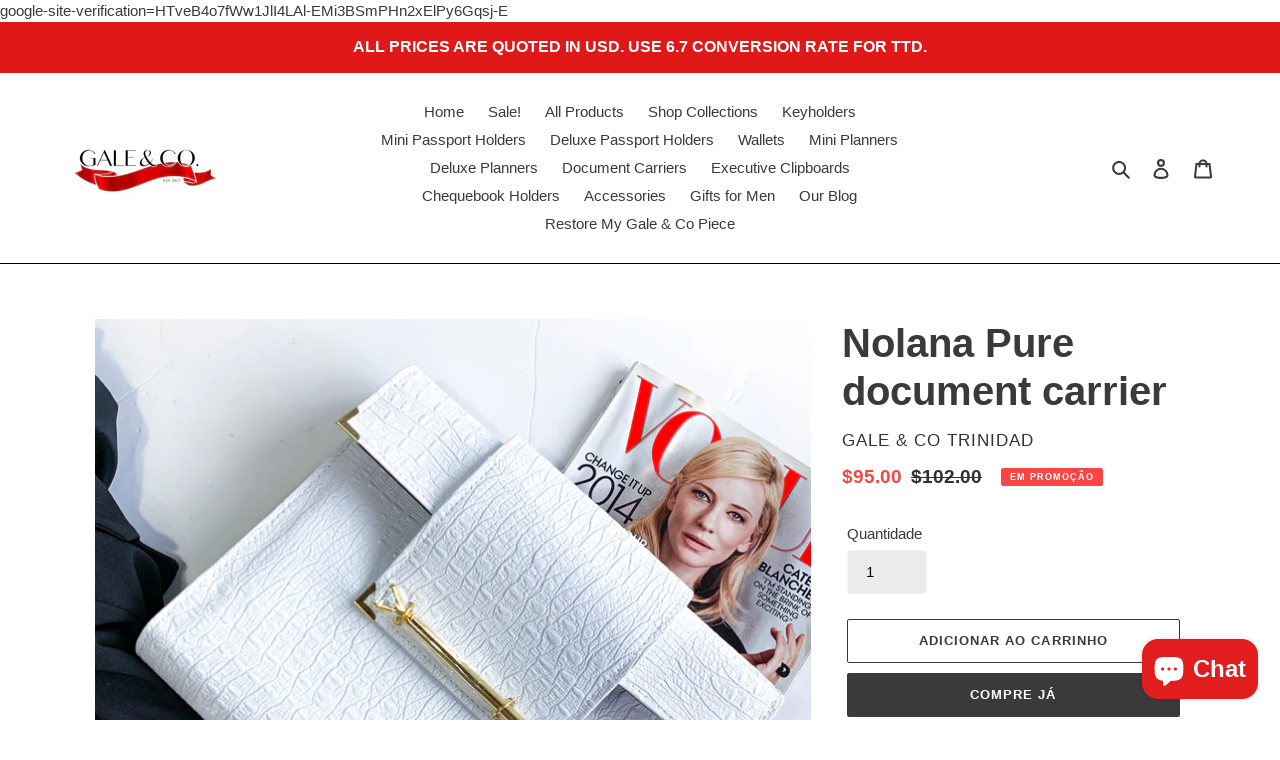

--- FILE ---
content_type: text/html; charset=utf-8
request_url: https://galeandcotrinidad.com/pt-br/products/nolana-pure-document-carrier
body_size: 22001
content:
<!doctype html>
<html class="no-js" lang="pt-BR">
<head>
  google-site-verification=HTveB4o7fWw1JlI4LAl-EMi3BSmPHn2xElPy6Gqsj-E
 <!-- Global site tag (gtag.js) - Google Analytics -->
<script async src="https://www.googletagmanager.com/gtag/js?id=G-C1Z4R7D11L"></script>
<script>
  window.dataLayer = window.dataLayer || [];
  function gtag(){dataLayer.push(arguments);}
  gtag('js', new Date());

  gtag('config', 'G-C1Z4R7D11L');
</script> 
  
  
  <meta charset="utf-8">
  <meta http-equiv="X-UA-Compatible" content="IE=edge,chrome=1">
  <meta name="viewport" content="width=device-width,initial-scale=1">
  <meta name="theme-color" content="#3a3a3a"><link rel="canonical" href="https://galeandcotrinidad.com/pt-br/products/nolana-pure-document-carrier"><link rel="shortcut icon" href="//galeandcotrinidad.com/cdn/shop/files/Image_1_32x32.png?v=1613778000" type="image/png"><title>Nolana Pure document carrier
&ndash; Gale&amp;Co TT</title><meta name="description" content="This double flap document tote features a crocodile skin white glossy vegan leather base with a matching secondary vegan leather flap and overlapping  primary pen flap. Gold hardware is used throughout, with the gold pen seen on the pen flap  included with your purchase. The inside is made of burgundy faux suede materi"><!-- /snippets/social-meta-tags.liquid -->




<meta property="og:site_name" content="Gale&amp;Co TT">
<meta property="og:url" content="https://galeandcotrinidad.com/pt-br/products/nolana-pure-document-carrier">
<meta property="og:title" content="Nolana Pure document carrier">
<meta property="og:type" content="product">
<meta property="og:description" content="This double flap document tote features a crocodile skin white glossy vegan leather base with a matching secondary vegan leather flap and overlapping  primary pen flap. Gold hardware is used throughout, with the gold pen seen on the pen flap  included with your purchase. The inside is made of burgundy faux suede materi">

  <meta property="og:price:amount" content="95.00">
  <meta property="og:price:currency" content="USD">

<meta property="og:image" content="http://galeandcotrinidad.com/cdn/shop/products/IMG_1253_jpg_1200x1200.jpg?v=1626286235"><meta property="og:image" content="http://galeandcotrinidad.com/cdn/shop/products/IMG_0814_jpg_de2e7155-a287-40ce-a412-a660ed7089c9_1200x1200.jpg?v=1626286235">
<meta property="og:image:secure_url" content="https://galeandcotrinidad.com/cdn/shop/products/IMG_1253_jpg_1200x1200.jpg?v=1626286235"><meta property="og:image:secure_url" content="https://galeandcotrinidad.com/cdn/shop/products/IMG_0814_jpg_de2e7155-a287-40ce-a412-a660ed7089c9_1200x1200.jpg?v=1626286235">


<meta name="twitter:card" content="summary_large_image">
<meta name="twitter:title" content="Nolana Pure document carrier">
<meta name="twitter:description" content="This double flap document tote features a crocodile skin white glossy vegan leather base with a matching secondary vegan leather flap and overlapping  primary pen flap. Gold hardware is used throughout, with the gold pen seen on the pen flap  included with your purchase. The inside is made of burgundy faux suede materi">


  <link href="//galeandcotrinidad.com/cdn/shop/t/1/assets/theme.scss.css?v=121620857324332518801759259678" rel="stylesheet" type="text/css" media="all" />

  <script>
    var theme = {
      breakpoints: {
        medium: 750,
        large: 990,
        widescreen: 1400
      },
      strings: {
        addToCart: "Adicionar ao carrinho",
        soldOut: "Esgotado",
        unavailable: "Indisponível",
        regularPrice: "Preço normal",
        salePrice: "Preço promocional",
        sale: "Em promoção",
        fromLowestPrice: "de [price]",
        vendor: "Fornecedor",
        showMore: "Exibir mais",
        showLess: "Exibir menos",
        searchFor: "Pesquisar",
        addressError: "Não é possível localizar o endereço",
        addressNoResults: "Nenhum resultado para este endereço",
        addressQueryLimit: "Você excedeu a cota de uso da API do Google. Considere a atualização para um \u003ca href=\"https:\/\/developers.google.com\/maps\/premium\/usage-limits\"\u003ePlano Premium\u003c\/a\u003e.",
        authError: "Houve um problema ao autenticar sua conta do Google Maps.",
        newWindow: "Abrirá numa nova janela.",
        external: "Abrirá uma página externa.",
        newWindowExternal: "Abrirá uma página externa numa nova janela.",
        removeLabel: "Remover [product]",
        update: "Atualizar",
        quantity: "Quantidade",
        discountedTotal: "Desconto total",
        regularTotal: "Total regular",
        priceColumn: "Veja as informações do desconto na coluna Preço.",
        quantityMinimumMessage: "Quantidade precisa ser 1 ou mais",
        cartError: "Houve um erro ao atualizar o seu carrinho. Tente novamente.",
        removedItemMessage: "\u003cspan class=\"cart__removed-product-details\"\u003e([quantity]) [link]\u003c\/span\u003e removido(s) do seu carrinho.",
        unitPrice: "Preço unitário",
        unitPriceSeparator: "por",
        oneCartCount: "1 item",
        otherCartCount: "[count] itens",
        quantityLabel: "Quantidade: [count]",
        products: "Produtos",
        loading: "Carregando",
        number_of_results: "[result_number] de [results_count]",
        number_of_results_found: "[results_count] resultados encontrados",
        one_result_found: "1 resultado encontrado"
      },
      moneyFormat: "${{amount}}",
      moneyFormatWithCurrency: "${{amount}} USD",
      settings: {
        predictiveSearchEnabled: true,
        predictiveSearchShowPrice: false,
        predictiveSearchShowVendor: false
      }
    }

    document.documentElement.className = document.documentElement.className.replace('no-js', 'js');
  </script><script src="//galeandcotrinidad.com/cdn/shop/t/1/assets/lazysizes.js?v=94224023136283657951588198839" async="async"></script>
  <script src="//galeandcotrinidad.com/cdn/shop/t/1/assets/vendor.js?v=85833464202832145531588198842" defer="defer"></script>
  <script src="//galeandcotrinidad.com/cdn/shop/t/1/assets/theme.js?v=89031576585505892971588198840" defer="defer"></script>

  <script>window.performance && window.performance.mark && window.performance.mark('shopify.content_for_header.start');</script><meta name="facebook-domain-verification" content="bi2awqhsapm5tagnoftlyx2qcjrzp7">
<meta id="shopify-digital-wallet" name="shopify-digital-wallet" content="/27556872256/digital_wallets/dialog">
<meta name="shopify-checkout-api-token" content="f181e4847103ed2835630b634f74d13e">
<meta id="in-context-paypal-metadata" data-shop-id="27556872256" data-venmo-supported="false" data-environment="production" data-locale="pt_BR" data-paypal-v4="true" data-currency="USD">
<link rel="alternate" hreflang="x-default" href="https://galeandcotrinidad.com/products/nolana-pure-document-carrier">
<link rel="alternate" hreflang="en" href="https://galeandcotrinidad.com/products/nolana-pure-document-carrier">
<link rel="alternate" hreflang="es" href="https://galeandcotrinidad.com/es/products/nolana-pure-document-carrier">
<link rel="alternate" hreflang="fr" href="https://galeandcotrinidad.com/fr/products/nolana-pure-document-carrier">
<link rel="alternate" hreflang="nl" href="https://galeandcotrinidad.com/nl/products/nolana-pure-document-carrier">
<link rel="alternate" hreflang="pt" href="https://galeandcotrinidad.com/pt/products/nolana-pure-document-carrier">
<link rel="alternate" hreflang="pt-BR" href="https://galeandcotrinidad.com/pt-br/products/nolana-pure-document-carrier">
<link rel="alternate" hreflang="en-TT" href="https://galeandcotrinidad.com/en-tt/products/nolana-pure-document-carrier">
<link rel="alternate" type="application/json+oembed" href="https://galeandcotrinidad.com/pt-br/products/nolana-pure-document-carrier.oembed">
<script async="async" src="/checkouts/internal/preloads.js?locale=pt-BR"></script>
<script id="shopify-features" type="application/json">{"accessToken":"f181e4847103ed2835630b634f74d13e","betas":["rich-media-storefront-analytics"],"domain":"galeandcotrinidad.com","predictiveSearch":true,"shopId":27556872256,"locale":"pt-br"}</script>
<script>var Shopify = Shopify || {};
Shopify.shop = "gale-co-tt.myshopify.com";
Shopify.locale = "pt-BR";
Shopify.currency = {"active":"USD","rate":"1.0"};
Shopify.country = "BR";
Shopify.theme = {"name":"Debut","id":80597090368,"schema_name":"Debut","schema_version":"16.7.0","theme_store_id":796,"role":"main"};
Shopify.theme.handle = "null";
Shopify.theme.style = {"id":null,"handle":null};
Shopify.cdnHost = "galeandcotrinidad.com/cdn";
Shopify.routes = Shopify.routes || {};
Shopify.routes.root = "/pt-br/";</script>
<script type="module">!function(o){(o.Shopify=o.Shopify||{}).modules=!0}(window);</script>
<script>!function(o){function n(){var o=[];function n(){o.push(Array.prototype.slice.apply(arguments))}return n.q=o,n}var t=o.Shopify=o.Shopify||{};t.loadFeatures=n(),t.autoloadFeatures=n()}(window);</script>
<script id="shop-js-analytics" type="application/json">{"pageType":"product"}</script>
<script defer="defer" async type="module" src="//galeandcotrinidad.com/cdn/shopifycloud/shop-js/modules/v2/client.init-shop-cart-sync_20UhlSOd.pt-BR.esm.js"></script>
<script defer="defer" async type="module" src="//galeandcotrinidad.com/cdn/shopifycloud/shop-js/modules/v2/chunk.common_DWIF0AmB.esm.js"></script>
<script type="module">
  await import("//galeandcotrinidad.com/cdn/shopifycloud/shop-js/modules/v2/client.init-shop-cart-sync_20UhlSOd.pt-BR.esm.js");
await import("//galeandcotrinidad.com/cdn/shopifycloud/shop-js/modules/v2/chunk.common_DWIF0AmB.esm.js");

  window.Shopify.SignInWithShop?.initShopCartSync?.({"fedCMEnabled":true,"windoidEnabled":true});

</script>
<script id="__st">var __st={"a":27556872256,"offset":-14400,"reqid":"4ba1c3d9-24cc-41a3-95a3-a270887c041f-1768863262","pageurl":"galeandcotrinidad.com\/pt-br\/products\/nolana-pure-document-carrier","u":"96d5eed863f7","p":"product","rtyp":"product","rid":6567082131520};</script>
<script>window.ShopifyPaypalV4VisibilityTracking = true;</script>
<script id="captcha-bootstrap">!function(){'use strict';const t='contact',e='account',n='new_comment',o=[[t,t],['blogs',n],['comments',n],[t,'customer']],c=[[e,'customer_login'],[e,'guest_login'],[e,'recover_customer_password'],[e,'create_customer']],r=t=>t.map((([t,e])=>`form[action*='/${t}']:not([data-nocaptcha='true']) input[name='form_type'][value='${e}']`)).join(','),a=t=>()=>t?[...document.querySelectorAll(t)].map((t=>t.form)):[];function s(){const t=[...o],e=r(t);return a(e)}const i='password',u='form_key',d=['recaptcha-v3-token','g-recaptcha-response','h-captcha-response',i],f=()=>{try{return window.sessionStorage}catch{return}},m='__shopify_v',_=t=>t.elements[u];function p(t,e,n=!1){try{const o=window.sessionStorage,c=JSON.parse(o.getItem(e)),{data:r}=function(t){const{data:e,action:n}=t;return t[m]||n?{data:e,action:n}:{data:t,action:n}}(c);for(const[e,n]of Object.entries(r))t.elements[e]&&(t.elements[e].value=n);n&&o.removeItem(e)}catch(o){console.error('form repopulation failed',{error:o})}}const l='form_type',E='cptcha';function T(t){t.dataset[E]=!0}const w=window,h=w.document,L='Shopify',v='ce_forms',y='captcha';let A=!1;((t,e)=>{const n=(g='f06e6c50-85a8-45c8-87d0-21a2b65856fe',I='https://cdn.shopify.com/shopifycloud/storefront-forms-hcaptcha/ce_storefront_forms_captcha_hcaptcha.v1.5.2.iife.js',D={infoText:'Protegido por hCaptcha',privacyText:'Privacidade',termsText:'Termos'},(t,e,n)=>{const o=w[L][v],c=o.bindForm;if(c)return c(t,g,e,D).then(n);var r;o.q.push([[t,g,e,D],n]),r=I,A||(h.body.append(Object.assign(h.createElement('script'),{id:'captcha-provider',async:!0,src:r})),A=!0)});var g,I,D;w[L]=w[L]||{},w[L][v]=w[L][v]||{},w[L][v].q=[],w[L][y]=w[L][y]||{},w[L][y].protect=function(t,e){n(t,void 0,e),T(t)},Object.freeze(w[L][y]),function(t,e,n,w,h,L){const[v,y,A,g]=function(t,e,n){const i=e?o:[],u=t?c:[],d=[...i,...u],f=r(d),m=r(i),_=r(d.filter((([t,e])=>n.includes(e))));return[a(f),a(m),a(_),s()]}(w,h,L),I=t=>{const e=t.target;return e instanceof HTMLFormElement?e:e&&e.form},D=t=>v().includes(t);t.addEventListener('submit',(t=>{const e=I(t);if(!e)return;const n=D(e)&&!e.dataset.hcaptchaBound&&!e.dataset.recaptchaBound,o=_(e),c=g().includes(e)&&(!o||!o.value);(n||c)&&t.preventDefault(),c&&!n&&(function(t){try{if(!f())return;!function(t){const e=f();if(!e)return;const n=_(t);if(!n)return;const o=n.value;o&&e.removeItem(o)}(t);const e=Array.from(Array(32),(()=>Math.random().toString(36)[2])).join('');!function(t,e){_(t)||t.append(Object.assign(document.createElement('input'),{type:'hidden',name:u})),t.elements[u].value=e}(t,e),function(t,e){const n=f();if(!n)return;const o=[...t.querySelectorAll(`input[type='${i}']`)].map((({name:t})=>t)),c=[...d,...o],r={};for(const[a,s]of new FormData(t).entries())c.includes(a)||(r[a]=s);n.setItem(e,JSON.stringify({[m]:1,action:t.action,data:r}))}(t,e)}catch(e){console.error('failed to persist form',e)}}(e),e.submit())}));const S=(t,e)=>{t&&!t.dataset[E]&&(n(t,e.some((e=>e===t))),T(t))};for(const o of['focusin','change'])t.addEventListener(o,(t=>{const e=I(t);D(e)&&S(e,y())}));const B=e.get('form_key'),M=e.get(l),P=B&&M;t.addEventListener('DOMContentLoaded',(()=>{const t=y();if(P)for(const e of t)e.elements[l].value===M&&p(e,B);[...new Set([...A(),...v().filter((t=>'true'===t.dataset.shopifyCaptcha))])].forEach((e=>S(e,t)))}))}(h,new URLSearchParams(w.location.search),n,t,e,['guest_login'])})(!0,!0)}();</script>
<script integrity="sha256-4kQ18oKyAcykRKYeNunJcIwy7WH5gtpwJnB7kiuLZ1E=" data-source-attribution="shopify.loadfeatures" defer="defer" src="//galeandcotrinidad.com/cdn/shopifycloud/storefront/assets/storefront/load_feature-a0a9edcb.js" crossorigin="anonymous"></script>
<script data-source-attribution="shopify.dynamic_checkout.dynamic.init">var Shopify=Shopify||{};Shopify.PaymentButton=Shopify.PaymentButton||{isStorefrontPortableWallets:!0,init:function(){window.Shopify.PaymentButton.init=function(){};var t=document.createElement("script");t.src="https://galeandcotrinidad.com/cdn/shopifycloud/portable-wallets/latest/portable-wallets.pt-br.js",t.type="module",document.head.appendChild(t)}};
</script>
<script data-source-attribution="shopify.dynamic_checkout.buyer_consent">
  function portableWalletsHideBuyerConsent(e){var t=document.getElementById("shopify-buyer-consent"),n=document.getElementById("shopify-subscription-policy-button");t&&n&&(t.classList.add("hidden"),t.setAttribute("aria-hidden","true"),n.removeEventListener("click",e))}function portableWalletsShowBuyerConsent(e){var t=document.getElementById("shopify-buyer-consent"),n=document.getElementById("shopify-subscription-policy-button");t&&n&&(t.classList.remove("hidden"),t.removeAttribute("aria-hidden"),n.addEventListener("click",e))}window.Shopify?.PaymentButton&&(window.Shopify.PaymentButton.hideBuyerConsent=portableWalletsHideBuyerConsent,window.Shopify.PaymentButton.showBuyerConsent=portableWalletsShowBuyerConsent);
</script>
<script>
  function portableWalletsCleanup(e){e&&e.src&&console.error("Failed to load portable wallets script "+e.src);var t=document.querySelectorAll("shopify-accelerated-checkout .shopify-payment-button__skeleton, shopify-accelerated-checkout-cart .wallet-cart-button__skeleton"),e=document.getElementById("shopify-buyer-consent");for(let e=0;e<t.length;e++)t[e].remove();e&&e.remove()}function portableWalletsNotLoadedAsModule(e){e instanceof ErrorEvent&&"string"==typeof e.message&&e.message.includes("import.meta")&&"string"==typeof e.filename&&e.filename.includes("portable-wallets")&&(window.removeEventListener("error",portableWalletsNotLoadedAsModule),window.Shopify.PaymentButton.failedToLoad=e,"loading"===document.readyState?document.addEventListener("DOMContentLoaded",window.Shopify.PaymentButton.init):window.Shopify.PaymentButton.init())}window.addEventListener("error",portableWalletsNotLoadedAsModule);
</script>

<script type="module" src="https://galeandcotrinidad.com/cdn/shopifycloud/portable-wallets/latest/portable-wallets.pt-br.js" onError="portableWalletsCleanup(this)" crossorigin="anonymous"></script>
<script nomodule>
  document.addEventListener("DOMContentLoaded", portableWalletsCleanup);
</script>

<link id="shopify-accelerated-checkout-styles" rel="stylesheet" media="screen" href="https://galeandcotrinidad.com/cdn/shopifycloud/portable-wallets/latest/accelerated-checkout-backwards-compat.css" crossorigin="anonymous">
<style id="shopify-accelerated-checkout-cart">
        #shopify-buyer-consent {
  margin-top: 1em;
  display: inline-block;
  width: 100%;
}

#shopify-buyer-consent.hidden {
  display: none;
}

#shopify-subscription-policy-button {
  background: none;
  border: none;
  padding: 0;
  text-decoration: underline;
  font-size: inherit;
  cursor: pointer;
}

#shopify-subscription-policy-button::before {
  box-shadow: none;
}

      </style>

<script>window.performance && window.performance.mark && window.performance.mark('shopify.content_for_header.end');</script>
<script src="https://cdn.shopify.com/extensions/e4b3a77b-20c9-4161-b1bb-deb87046128d/inbox-1253/assets/inbox-chat-loader.js" type="text/javascript" defer="defer"></script>
<link href="https://monorail-edge.shopifysvc.com" rel="dns-prefetch">
<script>(function(){if ("sendBeacon" in navigator && "performance" in window) {try {var session_token_from_headers = performance.getEntriesByType('navigation')[0].serverTiming.find(x => x.name == '_s').description;} catch {var session_token_from_headers = undefined;}var session_cookie_matches = document.cookie.match(/_shopify_s=([^;]*)/);var session_token_from_cookie = session_cookie_matches && session_cookie_matches.length === 2 ? session_cookie_matches[1] : "";var session_token = session_token_from_headers || session_token_from_cookie || "";function handle_abandonment_event(e) {var entries = performance.getEntries().filter(function(entry) {return /monorail-edge.shopifysvc.com/.test(entry.name);});if (!window.abandonment_tracked && entries.length === 0) {window.abandonment_tracked = true;var currentMs = Date.now();var navigation_start = performance.timing.navigationStart;var payload = {shop_id: 27556872256,url: window.location.href,navigation_start,duration: currentMs - navigation_start,session_token,page_type: "product"};window.navigator.sendBeacon("https://monorail-edge.shopifysvc.com/v1/produce", JSON.stringify({schema_id: "online_store_buyer_site_abandonment/1.1",payload: payload,metadata: {event_created_at_ms: currentMs,event_sent_at_ms: currentMs}}));}}window.addEventListener('pagehide', handle_abandonment_event);}}());</script>
<script id="web-pixels-manager-setup">(function e(e,d,r,n,o){if(void 0===o&&(o={}),!Boolean(null===(a=null===(i=window.Shopify)||void 0===i?void 0:i.analytics)||void 0===a?void 0:a.replayQueue)){var i,a;window.Shopify=window.Shopify||{};var t=window.Shopify;t.analytics=t.analytics||{};var s=t.analytics;s.replayQueue=[],s.publish=function(e,d,r){return s.replayQueue.push([e,d,r]),!0};try{self.performance.mark("wpm:start")}catch(e){}var l=function(){var e={modern:/Edge?\/(1{2}[4-9]|1[2-9]\d|[2-9]\d{2}|\d{4,})\.\d+(\.\d+|)|Firefox\/(1{2}[4-9]|1[2-9]\d|[2-9]\d{2}|\d{4,})\.\d+(\.\d+|)|Chrom(ium|e)\/(9{2}|\d{3,})\.\d+(\.\d+|)|(Maci|X1{2}).+ Version\/(15\.\d+|(1[6-9]|[2-9]\d|\d{3,})\.\d+)([,.]\d+|)( \(\w+\)|)( Mobile\/\w+|) Safari\/|Chrome.+OPR\/(9{2}|\d{3,})\.\d+\.\d+|(CPU[ +]OS|iPhone[ +]OS|CPU[ +]iPhone|CPU IPhone OS|CPU iPad OS)[ +]+(15[._]\d+|(1[6-9]|[2-9]\d|\d{3,})[._]\d+)([._]\d+|)|Android:?[ /-](13[3-9]|1[4-9]\d|[2-9]\d{2}|\d{4,})(\.\d+|)(\.\d+|)|Android.+Firefox\/(13[5-9]|1[4-9]\d|[2-9]\d{2}|\d{4,})\.\d+(\.\d+|)|Android.+Chrom(ium|e)\/(13[3-9]|1[4-9]\d|[2-9]\d{2}|\d{4,})\.\d+(\.\d+|)|SamsungBrowser\/([2-9]\d|\d{3,})\.\d+/,legacy:/Edge?\/(1[6-9]|[2-9]\d|\d{3,})\.\d+(\.\d+|)|Firefox\/(5[4-9]|[6-9]\d|\d{3,})\.\d+(\.\d+|)|Chrom(ium|e)\/(5[1-9]|[6-9]\d|\d{3,})\.\d+(\.\d+|)([\d.]+$|.*Safari\/(?![\d.]+ Edge\/[\d.]+$))|(Maci|X1{2}).+ Version\/(10\.\d+|(1[1-9]|[2-9]\d|\d{3,})\.\d+)([,.]\d+|)( \(\w+\)|)( Mobile\/\w+|) Safari\/|Chrome.+OPR\/(3[89]|[4-9]\d|\d{3,})\.\d+\.\d+|(CPU[ +]OS|iPhone[ +]OS|CPU[ +]iPhone|CPU IPhone OS|CPU iPad OS)[ +]+(10[._]\d+|(1[1-9]|[2-9]\d|\d{3,})[._]\d+)([._]\d+|)|Android:?[ /-](13[3-9]|1[4-9]\d|[2-9]\d{2}|\d{4,})(\.\d+|)(\.\d+|)|Mobile Safari.+OPR\/([89]\d|\d{3,})\.\d+\.\d+|Android.+Firefox\/(13[5-9]|1[4-9]\d|[2-9]\d{2}|\d{4,})\.\d+(\.\d+|)|Android.+Chrom(ium|e)\/(13[3-9]|1[4-9]\d|[2-9]\d{2}|\d{4,})\.\d+(\.\d+|)|Android.+(UC? ?Browser|UCWEB|U3)[ /]?(15\.([5-9]|\d{2,})|(1[6-9]|[2-9]\d|\d{3,})\.\d+)\.\d+|SamsungBrowser\/(5\.\d+|([6-9]|\d{2,})\.\d+)|Android.+MQ{2}Browser\/(14(\.(9|\d{2,})|)|(1[5-9]|[2-9]\d|\d{3,})(\.\d+|))(\.\d+|)|K[Aa][Ii]OS\/(3\.\d+|([4-9]|\d{2,})\.\d+)(\.\d+|)/},d=e.modern,r=e.legacy,n=navigator.userAgent;return n.match(d)?"modern":n.match(r)?"legacy":"unknown"}(),u="modern"===l?"modern":"legacy",c=(null!=n?n:{modern:"",legacy:""})[u],f=function(e){return[e.baseUrl,"/wpm","/b",e.hashVersion,"modern"===e.buildTarget?"m":"l",".js"].join("")}({baseUrl:d,hashVersion:r,buildTarget:u}),m=function(e){var d=e.version,r=e.bundleTarget,n=e.surface,o=e.pageUrl,i=e.monorailEndpoint;return{emit:function(e){var a=e.status,t=e.errorMsg,s=(new Date).getTime(),l=JSON.stringify({metadata:{event_sent_at_ms:s},events:[{schema_id:"web_pixels_manager_load/3.1",payload:{version:d,bundle_target:r,page_url:o,status:a,surface:n,error_msg:t},metadata:{event_created_at_ms:s}}]});if(!i)return console&&console.warn&&console.warn("[Web Pixels Manager] No Monorail endpoint provided, skipping logging."),!1;try{return self.navigator.sendBeacon.bind(self.navigator)(i,l)}catch(e){}var u=new XMLHttpRequest;try{return u.open("POST",i,!0),u.setRequestHeader("Content-Type","text/plain"),u.send(l),!0}catch(e){return console&&console.warn&&console.warn("[Web Pixels Manager] Got an unhandled error while logging to Monorail."),!1}}}}({version:r,bundleTarget:l,surface:e.surface,pageUrl:self.location.href,monorailEndpoint:e.monorailEndpoint});try{o.browserTarget=l,function(e){var d=e.src,r=e.async,n=void 0===r||r,o=e.onload,i=e.onerror,a=e.sri,t=e.scriptDataAttributes,s=void 0===t?{}:t,l=document.createElement("script"),u=document.querySelector("head"),c=document.querySelector("body");if(l.async=n,l.src=d,a&&(l.integrity=a,l.crossOrigin="anonymous"),s)for(var f in s)if(Object.prototype.hasOwnProperty.call(s,f))try{l.dataset[f]=s[f]}catch(e){}if(o&&l.addEventListener("load",o),i&&l.addEventListener("error",i),u)u.appendChild(l);else{if(!c)throw new Error("Did not find a head or body element to append the script");c.appendChild(l)}}({src:f,async:!0,onload:function(){if(!function(){var e,d;return Boolean(null===(d=null===(e=window.Shopify)||void 0===e?void 0:e.analytics)||void 0===d?void 0:d.initialized)}()){var d=window.webPixelsManager.init(e)||void 0;if(d){var r=window.Shopify.analytics;r.replayQueue.forEach((function(e){var r=e[0],n=e[1],o=e[2];d.publishCustomEvent(r,n,o)})),r.replayQueue=[],r.publish=d.publishCustomEvent,r.visitor=d.visitor,r.initialized=!0}}},onerror:function(){return m.emit({status:"failed",errorMsg:"".concat(f," has failed to load")})},sri:function(e){var d=/^sha384-[A-Za-z0-9+/=]+$/;return"string"==typeof e&&d.test(e)}(c)?c:"",scriptDataAttributes:o}),m.emit({status:"loading"})}catch(e){m.emit({status:"failed",errorMsg:(null==e?void 0:e.message)||"Unknown error"})}}})({shopId: 27556872256,storefrontBaseUrl: "https://galeandcotrinidad.com",extensionsBaseUrl: "https://extensions.shopifycdn.com/cdn/shopifycloud/web-pixels-manager",monorailEndpoint: "https://monorail-edge.shopifysvc.com/unstable/produce_batch",surface: "storefront-renderer",enabledBetaFlags: ["2dca8a86"],webPixelsConfigList: [{"id":"84148288","configuration":"{\"pixel_id\":\"828718667951698\",\"pixel_type\":\"facebook_pixel\",\"metaapp_system_user_token\":\"-\"}","eventPayloadVersion":"v1","runtimeContext":"OPEN","scriptVersion":"ca16bc87fe92b6042fbaa3acc2fbdaa6","type":"APP","apiClientId":2329312,"privacyPurposes":["ANALYTICS","MARKETING","SALE_OF_DATA"],"dataSharingAdjustments":{"protectedCustomerApprovalScopes":["read_customer_address","read_customer_email","read_customer_name","read_customer_personal_data","read_customer_phone"]}},{"id":"shopify-app-pixel","configuration":"{}","eventPayloadVersion":"v1","runtimeContext":"STRICT","scriptVersion":"0450","apiClientId":"shopify-pixel","type":"APP","privacyPurposes":["ANALYTICS","MARKETING"]},{"id":"shopify-custom-pixel","eventPayloadVersion":"v1","runtimeContext":"LAX","scriptVersion":"0450","apiClientId":"shopify-pixel","type":"CUSTOM","privacyPurposes":["ANALYTICS","MARKETING"]}],isMerchantRequest: false,initData: {"shop":{"name":"Gale\u0026Co TT","paymentSettings":{"currencyCode":"USD"},"myshopifyDomain":"gale-co-tt.myshopify.com","countryCode":"TT","storefrontUrl":"https:\/\/galeandcotrinidad.com\/pt-br"},"customer":null,"cart":null,"checkout":null,"productVariants":[{"price":{"amount":95.0,"currencyCode":"USD"},"product":{"title":"Nolana Pure document carrier","vendor":"Gale \u0026 Co Trinidad","id":"6567082131520","untranslatedTitle":"Nolana Pure document carrier","url":"\/pt-br\/products\/nolana-pure-document-carrier","type":"document tote"},"id":"39319944233024","image":{"src":"\/\/galeandcotrinidad.com\/cdn\/shop\/products\/IMG_1253_jpg.jpg?v=1626286235"},"sku":"nolanapure","title":"Default Title","untranslatedTitle":"Default Title"}],"purchasingCompany":null},},"https://galeandcotrinidad.com/cdn","fcfee988w5aeb613cpc8e4bc33m6693e112",{"modern":"","legacy":""},{"shopId":"27556872256","storefrontBaseUrl":"https:\/\/galeandcotrinidad.com","extensionBaseUrl":"https:\/\/extensions.shopifycdn.com\/cdn\/shopifycloud\/web-pixels-manager","surface":"storefront-renderer","enabledBetaFlags":"[\"2dca8a86\"]","isMerchantRequest":"false","hashVersion":"fcfee988w5aeb613cpc8e4bc33m6693e112","publish":"custom","events":"[[\"page_viewed\",{}],[\"product_viewed\",{\"productVariant\":{\"price\":{\"amount\":95.0,\"currencyCode\":\"USD\"},\"product\":{\"title\":\"Nolana Pure document carrier\",\"vendor\":\"Gale \u0026 Co Trinidad\",\"id\":\"6567082131520\",\"untranslatedTitle\":\"Nolana Pure document carrier\",\"url\":\"\/pt-br\/products\/nolana-pure-document-carrier\",\"type\":\"document tote\"},\"id\":\"39319944233024\",\"image\":{\"src\":\"\/\/galeandcotrinidad.com\/cdn\/shop\/products\/IMG_1253_jpg.jpg?v=1626286235\"},\"sku\":\"nolanapure\",\"title\":\"Default Title\",\"untranslatedTitle\":\"Default Title\"}}]]"});</script><script>
  window.ShopifyAnalytics = window.ShopifyAnalytics || {};
  window.ShopifyAnalytics.meta = window.ShopifyAnalytics.meta || {};
  window.ShopifyAnalytics.meta.currency = 'USD';
  var meta = {"product":{"id":6567082131520,"gid":"gid:\/\/shopify\/Product\/6567082131520","vendor":"Gale \u0026 Co Trinidad","type":"document tote","handle":"nolana-pure-document-carrier","variants":[{"id":39319944233024,"price":9500,"name":"Nolana Pure document carrier","public_title":null,"sku":"nolanapure"}],"remote":false},"page":{"pageType":"product","resourceType":"product","resourceId":6567082131520,"requestId":"4ba1c3d9-24cc-41a3-95a3-a270887c041f-1768863262"}};
  for (var attr in meta) {
    window.ShopifyAnalytics.meta[attr] = meta[attr];
  }
</script>
<script class="analytics">
  (function () {
    var customDocumentWrite = function(content) {
      var jquery = null;

      if (window.jQuery) {
        jquery = window.jQuery;
      } else if (window.Checkout && window.Checkout.$) {
        jquery = window.Checkout.$;
      }

      if (jquery) {
        jquery('body').append(content);
      }
    };

    var hasLoggedConversion = function(token) {
      if (token) {
        return document.cookie.indexOf('loggedConversion=' + token) !== -1;
      }
      return false;
    }

    var setCookieIfConversion = function(token) {
      if (token) {
        var twoMonthsFromNow = new Date(Date.now());
        twoMonthsFromNow.setMonth(twoMonthsFromNow.getMonth() + 2);

        document.cookie = 'loggedConversion=' + token + '; expires=' + twoMonthsFromNow;
      }
    }

    var trekkie = window.ShopifyAnalytics.lib = window.trekkie = window.trekkie || [];
    if (trekkie.integrations) {
      return;
    }
    trekkie.methods = [
      'identify',
      'page',
      'ready',
      'track',
      'trackForm',
      'trackLink'
    ];
    trekkie.factory = function(method) {
      return function() {
        var args = Array.prototype.slice.call(arguments);
        args.unshift(method);
        trekkie.push(args);
        return trekkie;
      };
    };
    for (var i = 0; i < trekkie.methods.length; i++) {
      var key = trekkie.methods[i];
      trekkie[key] = trekkie.factory(key);
    }
    trekkie.load = function(config) {
      trekkie.config = config || {};
      trekkie.config.initialDocumentCookie = document.cookie;
      var first = document.getElementsByTagName('script')[0];
      var script = document.createElement('script');
      script.type = 'text/javascript';
      script.onerror = function(e) {
        var scriptFallback = document.createElement('script');
        scriptFallback.type = 'text/javascript';
        scriptFallback.onerror = function(error) {
                var Monorail = {
      produce: function produce(monorailDomain, schemaId, payload) {
        var currentMs = new Date().getTime();
        var event = {
          schema_id: schemaId,
          payload: payload,
          metadata: {
            event_created_at_ms: currentMs,
            event_sent_at_ms: currentMs
          }
        };
        return Monorail.sendRequest("https://" + monorailDomain + "/v1/produce", JSON.stringify(event));
      },
      sendRequest: function sendRequest(endpointUrl, payload) {
        // Try the sendBeacon API
        if (window && window.navigator && typeof window.navigator.sendBeacon === 'function' && typeof window.Blob === 'function' && !Monorail.isIos12()) {
          var blobData = new window.Blob([payload], {
            type: 'text/plain'
          });

          if (window.navigator.sendBeacon(endpointUrl, blobData)) {
            return true;
          } // sendBeacon was not successful

        } // XHR beacon

        var xhr = new XMLHttpRequest();

        try {
          xhr.open('POST', endpointUrl);
          xhr.setRequestHeader('Content-Type', 'text/plain');
          xhr.send(payload);
        } catch (e) {
          console.log(e);
        }

        return false;
      },
      isIos12: function isIos12() {
        return window.navigator.userAgent.lastIndexOf('iPhone; CPU iPhone OS 12_') !== -1 || window.navigator.userAgent.lastIndexOf('iPad; CPU OS 12_') !== -1;
      }
    };
    Monorail.produce('monorail-edge.shopifysvc.com',
      'trekkie_storefront_load_errors/1.1',
      {shop_id: 27556872256,
      theme_id: 80597090368,
      app_name: "storefront",
      context_url: window.location.href,
      source_url: "//galeandcotrinidad.com/cdn/s/trekkie.storefront.cd680fe47e6c39ca5d5df5f0a32d569bc48c0f27.min.js"});

        };
        scriptFallback.async = true;
        scriptFallback.src = '//galeandcotrinidad.com/cdn/s/trekkie.storefront.cd680fe47e6c39ca5d5df5f0a32d569bc48c0f27.min.js';
        first.parentNode.insertBefore(scriptFallback, first);
      };
      script.async = true;
      script.src = '//galeandcotrinidad.com/cdn/s/trekkie.storefront.cd680fe47e6c39ca5d5df5f0a32d569bc48c0f27.min.js';
      first.parentNode.insertBefore(script, first);
    };
    trekkie.load(
      {"Trekkie":{"appName":"storefront","development":false,"defaultAttributes":{"shopId":27556872256,"isMerchantRequest":null,"themeId":80597090368,"themeCityHash":"16017187236286613336","contentLanguage":"pt-BR","currency":"USD","eventMetadataId":"2187e0b2-7f92-4bd8-b270-3aa8ae8f6d43"},"isServerSideCookieWritingEnabled":true,"monorailRegion":"shop_domain","enabledBetaFlags":["65f19447"]},"Session Attribution":{},"S2S":{"facebookCapiEnabled":false,"source":"trekkie-storefront-renderer","apiClientId":580111}}
    );

    var loaded = false;
    trekkie.ready(function() {
      if (loaded) return;
      loaded = true;

      window.ShopifyAnalytics.lib = window.trekkie;

      var originalDocumentWrite = document.write;
      document.write = customDocumentWrite;
      try { window.ShopifyAnalytics.merchantGoogleAnalytics.call(this); } catch(error) {};
      document.write = originalDocumentWrite;

      window.ShopifyAnalytics.lib.page(null,{"pageType":"product","resourceType":"product","resourceId":6567082131520,"requestId":"4ba1c3d9-24cc-41a3-95a3-a270887c041f-1768863262","shopifyEmitted":true});

      var match = window.location.pathname.match(/checkouts\/(.+)\/(thank_you|post_purchase)/)
      var token = match? match[1]: undefined;
      if (!hasLoggedConversion(token)) {
        setCookieIfConversion(token);
        window.ShopifyAnalytics.lib.track("Viewed Product",{"currency":"USD","variantId":39319944233024,"productId":6567082131520,"productGid":"gid:\/\/shopify\/Product\/6567082131520","name":"Nolana Pure document carrier","price":"95.00","sku":"nolanapure","brand":"Gale \u0026 Co Trinidad","variant":null,"category":"document tote","nonInteraction":true,"remote":false},undefined,undefined,{"shopifyEmitted":true});
      window.ShopifyAnalytics.lib.track("monorail:\/\/trekkie_storefront_viewed_product\/1.1",{"currency":"USD","variantId":39319944233024,"productId":6567082131520,"productGid":"gid:\/\/shopify\/Product\/6567082131520","name":"Nolana Pure document carrier","price":"95.00","sku":"nolanapure","brand":"Gale \u0026 Co Trinidad","variant":null,"category":"document tote","nonInteraction":true,"remote":false,"referer":"https:\/\/galeandcotrinidad.com\/pt-br\/products\/nolana-pure-document-carrier"});
      }
    });


        var eventsListenerScript = document.createElement('script');
        eventsListenerScript.async = true;
        eventsListenerScript.src = "//galeandcotrinidad.com/cdn/shopifycloud/storefront/assets/shop_events_listener-3da45d37.js";
        document.getElementsByTagName('head')[0].appendChild(eventsListenerScript);

})();</script>
<script
  defer
  src="https://galeandcotrinidad.com/cdn/shopifycloud/perf-kit/shopify-perf-kit-3.0.4.min.js"
  data-application="storefront-renderer"
  data-shop-id="27556872256"
  data-render-region="gcp-us-central1"
  data-page-type="product"
  data-theme-instance-id="80597090368"
  data-theme-name="Debut"
  data-theme-version="16.7.0"
  data-monorail-region="shop_domain"
  data-resource-timing-sampling-rate="10"
  data-shs="true"
  data-shs-beacon="true"
  data-shs-export-with-fetch="true"
  data-shs-logs-sample-rate="1"
  data-shs-beacon-endpoint="https://galeandcotrinidad.com/api/collect"
></script>
</head>

<body class="template-product">

  <a class="in-page-link visually-hidden skip-link" href="#MainContent">Pular para o conteúdo</a><style data-shopify>

  .cart-popup {
    box-shadow: 1px 1px 10px 2px rgba(0, 0, 0, 0.5);
  }</style><div class="cart-popup-wrapper cart-popup-wrapper--hidden" role="dialog" aria-modal="true" aria-labelledby="CartPopupHeading" data-cart-popup-wrapper>
  <div class="cart-popup" data-cart-popup tabindex="-1">
    <div class="cart-popup__header">
      <h2 id="CartPopupHeading" class="cart-popup__heading">Acaba de ser adicionado ao seu carrinho</h2>
      <button class="cart-popup__close" aria-label="Fechar" data-cart-popup-close><svg aria-hidden="true" focusable="false" role="presentation" class="icon icon-close" viewBox="0 0 40 40"><path d="M23.868 20.015L39.117 4.78c1.11-1.108 1.11-2.77 0-3.877-1.109-1.108-2.773-1.108-3.882 0L19.986 16.137 4.737.904C3.628-.204 1.965-.204.856.904c-1.11 1.108-1.11 2.77 0 3.877l15.249 15.234L.855 35.248c-1.108 1.108-1.108 2.77 0 3.877.555.554 1.248.831 1.942.831s1.386-.277 1.94-.83l15.25-15.234 15.248 15.233c.555.554 1.248.831 1.941.831s1.387-.277 1.941-.83c1.11-1.109 1.11-2.77 0-3.878L23.868 20.015z" class="layer"/></svg></button>
    </div>
    <div class="cart-popup-item">
      <div class="cart-popup-item__image-wrapper hide" data-cart-popup-image-wrapper>
        <div class="cart-popup-item__image cart-popup-item__image--placeholder" data-cart-popup-image-placeholder>
          <div data-placeholder-size></div>
          <div class="placeholder-background placeholder-background--animation"></div>
        </div>
      </div>
      <div class="cart-popup-item__description">
        <div>
          <h3 class="cart-popup-item__title" data-cart-popup-title></h3>
          <ul class="product-details" aria-label="Informações do produto" data-cart-popup-product-details></ul>
        </div>
        <div class="cart-popup-item__quantity">
          <span class="visually-hidden" data-cart-popup-quantity-label></span>
          <span aria-hidden="true">Qtde:</span>
          <span aria-hidden="true" data-cart-popup-quantity></span>
        </div>
      </div>
    </div>

    <a href="/pt-br/cart" class="cart-popup__cta-link btn btn--secondary-accent">
      Visualizar carrinho (<span data-cart-popup-cart-quantity></span>)
    </a>

    <div class="cart-popup__dismiss">
      <button class="cart-popup__dismiss-button text-link text-link--accent" data-cart-popup-dismiss>
        Voltar à loja
      </button>
    </div>
  </div>
</div>

<div id="shopify-section-header" class="shopify-section">
  <style>
    
      .site-header__logo-image {
        max-width: 180px;
      }
    

    
      .site-header__logo-image {
        margin: 0;
      }
    
  </style>


<div id="SearchDrawer" class="search-bar drawer drawer--top" role="dialog" aria-modal="true" aria-label="Pesquisar" data-predictive-search-drawer>
  <div class="search-bar__interior">
    <div class="search-form__container" data-search-form-container>
      <form class="search-form search-bar__form" action="/pt-br/search" method="get" role="search">
        <div class="search-form__input-wrapper">
          <input
            type="text"
            name="q"
            placeholder="Pesquisar"
            role="combobox"
            aria-autocomplete="list"
            aria-owns="predictive-search-results"
            aria-expanded="false"
            aria-label="Pesquisar"
            aria-haspopup="listbox"
            class="search-form__input search-bar__input"
            data-predictive-search-drawer-input
          />
          <input type="hidden" name="options[prefix]" value="last" aria-hidden="true" />
          <div class="predictive-search-wrapper predictive-search-wrapper--drawer" data-predictive-search-mount="drawer"></div>
        </div>

        <button class="search-bar__submit search-form__submit"
          type="submit"
          data-search-form-submit>
          <svg aria-hidden="true" focusable="false" role="presentation" class="icon icon-search" viewBox="0 0 37 40"><path d="M35.6 36l-9.8-9.8c4.1-5.4 3.6-13.2-1.3-18.1-5.4-5.4-14.2-5.4-19.7 0-5.4 5.4-5.4 14.2 0 19.7 2.6 2.6 6.1 4.1 9.8 4.1 3 0 5.9-1 8.3-2.8l9.8 9.8c.4.4.9.6 1.4.6s1-.2 1.4-.6c.9-.9.9-2.1.1-2.9zm-20.9-8.2c-2.6 0-5.1-1-7-2.9-3.9-3.9-3.9-10.1 0-14C9.6 9 12.2 8 14.7 8s5.1 1 7 2.9c3.9 3.9 3.9 10.1 0 14-1.9 1.9-4.4 2.9-7 2.9z"/></svg>
          <span class="icon__fallback-text">Enviar</span>
        </button>
      </form>

      <div class="search-bar__actions">
        <button type="button" class="btn--link search-bar__close js-drawer-close">
          <svg aria-hidden="true" focusable="false" role="presentation" class="icon icon-close" viewBox="0 0 40 40"><path d="M23.868 20.015L39.117 4.78c1.11-1.108 1.11-2.77 0-3.877-1.109-1.108-2.773-1.108-3.882 0L19.986 16.137 4.737.904C3.628-.204 1.965-.204.856.904c-1.11 1.108-1.11 2.77 0 3.877l15.249 15.234L.855 35.248c-1.108 1.108-1.108 2.77 0 3.877.555.554 1.248.831 1.942.831s1.386-.277 1.94-.83l15.25-15.234 15.248 15.233c.555.554 1.248.831 1.941.831s1.387-.277 1.941-.83c1.11-1.109 1.11-2.77 0-3.878L23.868 20.015z" class="layer"/></svg>
          <span class="icon__fallback-text">Fechar pesquisa</span>
        </button>
      </div>
    </div>
  </div>
</div>


<div data-section-id="header" data-section-type="header-section" data-header-section>
  
    
      <style>
        .announcement-bar {
          background-color: #e11818;
        }

        .announcement-bar__link:hover {
          

          
            
            background-color: #eb4545;
          
        }

        .announcement-bar__message {
          color: #ffffff;
        }
      </style>

      <div class="announcement-bar" role="region" aria-label="Comunicado"><a href="/pt-br/collections/boxing-day-sale" class="announcement-bar__link"><p class="announcement-bar__message">ALL PRICES ARE QUOTED IN USD. USE 6.7 CONVERSION RATE FOR TTD.</p></a></div>

    
  

  <header class="site-header border-bottom logo--left" role="banner">
    <div class="grid grid--no-gutters grid--table site-header__mobile-nav">
      

      <div class="grid__item medium-up--one-quarter logo-align--left">
        
        
          <div class="h2 site-header__logo">
        
          
<a href="/pt-br" class="site-header__logo-image">
              
              <img class="lazyload js"
                   src="//galeandcotrinidad.com/cdn/shop/files/7E29BD91-829E-4A54-A669-C90694D4A4B3_300x300.jpeg?v=1613777347"
                   data-src="//galeandcotrinidad.com/cdn/shop/files/7E29BD91-829E-4A54-A669-C90694D4A4B3_{width}x.jpeg?v=1613777347"
                   data-widths="[180, 360, 540, 720, 900, 1080, 1296, 1512, 1728, 2048]"
                   data-aspectratio="1.4444444444444444"
                   data-sizes="auto"
                   alt="Gale&amp;amp;Co TT"
                   style="max-width: 180px">
              <noscript>
                
                <img src="//galeandcotrinidad.com/cdn/shop/files/7E29BD91-829E-4A54-A669-C90694D4A4B3_180x.jpeg?v=1613777347"
                     srcset="//galeandcotrinidad.com/cdn/shop/files/7E29BD91-829E-4A54-A669-C90694D4A4B3_180x.jpeg?v=1613777347 1x, //galeandcotrinidad.com/cdn/shop/files/7E29BD91-829E-4A54-A669-C90694D4A4B3_180x@2x.jpeg?v=1613777347 2x"
                     alt="Gale&amp;Co TT"
                     style="max-width: 180px;">
              </noscript>
            </a>
          
        
          </div>
        
      </div>

      
        <nav class="grid__item medium-up--one-half small--hide" id="AccessibleNav" role="navigation">
          
<ul class="site-nav list--inline" id="SiteNav">
  



    
      <li >
        <a href="/pt-br"
          class="site-nav__link site-nav__link--main"
          
        >
          <span class="site-nav__label">Home</span>
        </a>
      </li>
    
  



    
      <li >
        <a href="/pt-br/collections/boxing-day-sale"
          class="site-nav__link site-nav__link--main"
          
        >
          <span class="site-nav__label">Sale!</span>
        </a>
      </li>
    
  



    
      <li >
        <a href="/pt-br/collections/all"
          class="site-nav__link site-nav__link--main"
          
        >
          <span class="site-nav__label">All Products</span>
        </a>
      </li>
    
  



    
      <li >
        <a href="/pt-br/collections"
          class="site-nav__link site-nav__link--main"
          
        >
          <span class="site-nav__label">Shop Collections</span>
        </a>
      </li>
    
  



    
      <li >
        <a href="/pt-br/collections/keyes-mini-6-ring-keyholder"
          class="site-nav__link site-nav__link--main"
          
        >
          <span class="site-nav__label">Keyholders</span>
        </a>
      </li>
    
  



    
      <li >
        <a href="/pt-br/collections/xavi-vaccination-card-holder"
          class="site-nav__link site-nav__link--main"
          
        >
          <span class="site-nav__label">Mini Passport Holders</span>
        </a>
      </li>
    
  



    
      <li >
        <a href="/pt-br/collections/patriot-travel-document-tote"
          class="site-nav__link site-nav__link--main"
          
        >
          <span class="site-nav__label">Deluxe Passport Holders</span>
        </a>
      </li>
    
  



    
      <li >
        <a href="/pt-br/collections/taylor-ss-wallets"
          class="site-nav__link site-nav__link--main"
          
        >
          <span class="site-nav__label">Wallets</span>
        </a>
      </li>
    
  



    
      <li >
        <a href="/pt-br/collections/crystal-executive-mini-notebook"
          class="site-nav__link site-nav__link--main"
          
        >
          <span class="site-nav__label">Mini Planners</span>
        </a>
      </li>
    
  



    
      <li >
        <a href="/pt-br/collections/nolana-planner-binder"
          class="site-nav__link site-nav__link--main"
          
        >
          <span class="site-nav__label">Deluxe Planners</span>
        </a>
      </li>
    
  



    
      <li >
        <a href="/pt-br/collections/nolana-document-totes"
          class="site-nav__link site-nav__link--main"
          
        >
          <span class="site-nav__label">Document Carriers</span>
        </a>
      </li>
    
  



    
      <li >
        <a href="/pt-br/collections/simone-executive-clipboard"
          class="site-nav__link site-nav__link--main"
          
        >
          <span class="site-nav__label">Executive Clipboards</span>
        </a>
      </li>
    
  



    
      <li >
        <a href="/pt-br/collections/olivia-checkbook-cover"
          class="site-nav__link site-nav__link--main"
          
        >
          <span class="site-nav__label">Chequebook Holders</span>
        </a>
      </li>
    
  



    
      <li >
        <a href="/pt-br/collections/accessories"
          class="site-nav__link site-nav__link--main"
          
        >
          <span class="site-nav__label">Accessories</span>
        </a>
      </li>
    
  



    
      <li >
        <a href="/pt-br/collections/bespoke-for-him-collection"
          class="site-nav__link site-nav__link--main"
          
        >
          <span class="site-nav__label">Gifts for Men</span>
        </a>
      </li>
    
  



    
      <li >
        <a href="/pt-br/blogs/news"
          class="site-nav__link site-nav__link--main"
          
        >
          <span class="site-nav__label">Our Blog</span>
        </a>
      </li>
    
  



    
      <li >
        <a href="/pt-br/collections/restore-my-gale-co-piece"
          class="site-nav__link site-nav__link--main"
          
        >
          <span class="site-nav__label">Restore My Gale &amp; Co Piece</span>
        </a>
      </li>
    
  
</ul>

        </nav>
      

      <div class="grid__item medium-up--one-quarter text-right site-header__icons site-header__icons--plus">
        <div class="site-header__icons-wrapper">

          <button type="button" class="btn--link site-header__icon site-header__search-toggle js-drawer-open-top">
            <svg aria-hidden="true" focusable="false" role="presentation" class="icon icon-search" viewBox="0 0 37 40"><path d="M35.6 36l-9.8-9.8c4.1-5.4 3.6-13.2-1.3-18.1-5.4-5.4-14.2-5.4-19.7 0-5.4 5.4-5.4 14.2 0 19.7 2.6 2.6 6.1 4.1 9.8 4.1 3 0 5.9-1 8.3-2.8l9.8 9.8c.4.4.9.6 1.4.6s1-.2 1.4-.6c.9-.9.9-2.1.1-2.9zm-20.9-8.2c-2.6 0-5.1-1-7-2.9-3.9-3.9-3.9-10.1 0-14C9.6 9 12.2 8 14.7 8s5.1 1 7 2.9c3.9 3.9 3.9 10.1 0 14-1.9 1.9-4.4 2.9-7 2.9z"/></svg>
            <span class="icon__fallback-text">Pesquisar</span>
          </button>

          
            
              <a href="/pt-br/account/login" class="site-header__icon site-header__account">
                <svg aria-hidden="true" focusable="false" role="presentation" class="icon icon-login" viewBox="0 0 28.33 37.68"><path d="M14.17 14.9a7.45 7.45 0 1 0-7.5-7.45 7.46 7.46 0 0 0 7.5 7.45zm0-10.91a3.45 3.45 0 1 1-3.5 3.46A3.46 3.46 0 0 1 14.17 4zM14.17 16.47A14.18 14.18 0 0 0 0 30.68c0 1.41.66 4 5.11 5.66a27.17 27.17 0 0 0 9.06 1.34c6.54 0 14.17-1.84 14.17-7a14.18 14.18 0 0 0-14.17-14.21zm0 17.21c-6.3 0-10.17-1.77-10.17-3a10.17 10.17 0 1 1 20.33 0c.01 1.23-3.86 3-10.16 3z"/></svg>
                <span class="icon__fallback-text">Fazer login</span>
              </a>
            
          

          <a href="/pt-br/cart" class="site-header__icon site-header__cart">
            <svg aria-hidden="true" focusable="false" role="presentation" class="icon icon-cart" viewBox="0 0 37 40"><path d="M36.5 34.8L33.3 8h-5.9C26.7 3.9 23 .8 18.5.8S10.3 3.9 9.6 8H3.7L.5 34.8c-.2 1.5.4 2.4.9 3 .5.5 1.4 1.2 3.1 1.2h28c1.3 0 2.4-.4 3.1-1.3.7-.7 1-1.8.9-2.9zm-18-30c2.2 0 4.1 1.4 4.7 3.2h-9.5c.7-1.9 2.6-3.2 4.8-3.2zM4.5 35l2.8-23h2.2v3c0 1.1.9 2 2 2s2-.9 2-2v-3h10v3c0 1.1.9 2 2 2s2-.9 2-2v-3h2.2l2.8 23h-28z"/></svg>
            <span class="icon__fallback-text">Carrinho</span>
            <div id="CartCount" class="site-header__cart-count hide" data-cart-count-bubble>
              <span data-cart-count>0</span>
              <span class="icon__fallback-text medium-up--hide">itens</span>
            </div>
          </a>

          
            <button type="button" class="btn--link site-header__icon site-header__menu js-mobile-nav-toggle mobile-nav--open" aria-controls="MobileNav"  aria-expanded="false" aria-label="Menu">
              <svg aria-hidden="true" focusable="false" role="presentation" class="icon icon-hamburger" viewBox="0 0 37 40"><path d="M33.5 25h-30c-1.1 0-2-.9-2-2s.9-2 2-2h30c1.1 0 2 .9 2 2s-.9 2-2 2zm0-11.5h-30c-1.1 0-2-.9-2-2s.9-2 2-2h30c1.1 0 2 .9 2 2s-.9 2-2 2zm0 23h-30c-1.1 0-2-.9-2-2s.9-2 2-2h30c1.1 0 2 .9 2 2s-.9 2-2 2z"/></svg>
              <svg aria-hidden="true" focusable="false" role="presentation" class="icon icon-close" viewBox="0 0 40 40"><path d="M23.868 20.015L39.117 4.78c1.11-1.108 1.11-2.77 0-3.877-1.109-1.108-2.773-1.108-3.882 0L19.986 16.137 4.737.904C3.628-.204 1.965-.204.856.904c-1.11 1.108-1.11 2.77 0 3.877l15.249 15.234L.855 35.248c-1.108 1.108-1.108 2.77 0 3.877.555.554 1.248.831 1.942.831s1.386-.277 1.94-.83l15.25-15.234 15.248 15.233c.555.554 1.248.831 1.941.831s1.387-.277 1.941-.83c1.11-1.109 1.11-2.77 0-3.878L23.868 20.015z" class="layer"/></svg>
            </button>
          
        </div>

      </div>
    </div>

    <nav class="mobile-nav-wrapper medium-up--hide" role="navigation">
      <ul id="MobileNav" class="mobile-nav">
        
<li class="mobile-nav__item border-bottom">
            
              <a href="/pt-br"
                class="mobile-nav__link"
                
              >
                <span class="mobile-nav__label">Home</span>
              </a>
            
          </li>
        
<li class="mobile-nav__item border-bottom">
            
              <a href="/pt-br/collections/boxing-day-sale"
                class="mobile-nav__link"
                
              >
                <span class="mobile-nav__label">Sale!</span>
              </a>
            
          </li>
        
<li class="mobile-nav__item border-bottom">
            
              <a href="/pt-br/collections/all"
                class="mobile-nav__link"
                
              >
                <span class="mobile-nav__label">All Products</span>
              </a>
            
          </li>
        
<li class="mobile-nav__item border-bottom">
            
              <a href="/pt-br/collections"
                class="mobile-nav__link"
                
              >
                <span class="mobile-nav__label">Shop Collections</span>
              </a>
            
          </li>
        
<li class="mobile-nav__item border-bottom">
            
              <a href="/pt-br/collections/keyes-mini-6-ring-keyholder"
                class="mobile-nav__link"
                
              >
                <span class="mobile-nav__label">Keyholders</span>
              </a>
            
          </li>
        
<li class="mobile-nav__item border-bottom">
            
              <a href="/pt-br/collections/xavi-vaccination-card-holder"
                class="mobile-nav__link"
                
              >
                <span class="mobile-nav__label">Mini Passport Holders</span>
              </a>
            
          </li>
        
<li class="mobile-nav__item border-bottom">
            
              <a href="/pt-br/collections/patriot-travel-document-tote"
                class="mobile-nav__link"
                
              >
                <span class="mobile-nav__label">Deluxe Passport Holders</span>
              </a>
            
          </li>
        
<li class="mobile-nav__item border-bottom">
            
              <a href="/pt-br/collections/taylor-ss-wallets"
                class="mobile-nav__link"
                
              >
                <span class="mobile-nav__label">Wallets</span>
              </a>
            
          </li>
        
<li class="mobile-nav__item border-bottom">
            
              <a href="/pt-br/collections/crystal-executive-mini-notebook"
                class="mobile-nav__link"
                
              >
                <span class="mobile-nav__label">Mini Planners</span>
              </a>
            
          </li>
        
<li class="mobile-nav__item border-bottom">
            
              <a href="/pt-br/collections/nolana-planner-binder"
                class="mobile-nav__link"
                
              >
                <span class="mobile-nav__label">Deluxe Planners</span>
              </a>
            
          </li>
        
<li class="mobile-nav__item border-bottom">
            
              <a href="/pt-br/collections/nolana-document-totes"
                class="mobile-nav__link"
                
              >
                <span class="mobile-nav__label">Document Carriers</span>
              </a>
            
          </li>
        
<li class="mobile-nav__item border-bottom">
            
              <a href="/pt-br/collections/simone-executive-clipboard"
                class="mobile-nav__link"
                
              >
                <span class="mobile-nav__label">Executive Clipboards</span>
              </a>
            
          </li>
        
<li class="mobile-nav__item border-bottom">
            
              <a href="/pt-br/collections/olivia-checkbook-cover"
                class="mobile-nav__link"
                
              >
                <span class="mobile-nav__label">Chequebook Holders</span>
              </a>
            
          </li>
        
<li class="mobile-nav__item border-bottom">
            
              <a href="/pt-br/collections/accessories"
                class="mobile-nav__link"
                
              >
                <span class="mobile-nav__label">Accessories</span>
              </a>
            
          </li>
        
<li class="mobile-nav__item border-bottom">
            
              <a href="/pt-br/collections/bespoke-for-him-collection"
                class="mobile-nav__link"
                
              >
                <span class="mobile-nav__label">Gifts for Men</span>
              </a>
            
          </li>
        
<li class="mobile-nav__item border-bottom">
            
              <a href="/pt-br/blogs/news"
                class="mobile-nav__link"
                
              >
                <span class="mobile-nav__label">Our Blog</span>
              </a>
            
          </li>
        
<li class="mobile-nav__item">
            
              <a href="/pt-br/collections/restore-my-gale-co-piece"
                class="mobile-nav__link"
                
              >
                <span class="mobile-nav__label">Restore My Gale &amp; Co Piece</span>
              </a>
            
          </li>
        
      </ul>
    </nav>
  </header>

  
</div>



<script type="application/ld+json">
{
  "@context": "http://schema.org",
  "@type": "Organization",
  "name": "Gale\u0026amp;Co TT",
  
    
    "logo": "https:\/\/galeandcotrinidad.com\/cdn\/shop\/files\/7E29BD91-829E-4A54-A669-C90694D4A4B3_975x.jpeg?v=1613777347",
  
  "sameAs": [
    "",
    "https:\/\/facebook.com\/gale\u0026co",
    "",
    "http:\/\/instagram.com\/galeandco_tt",
    "",
    "",
    "",
    ""
  ],
  "url": "https:\/\/galeandcotrinidad.com"
}
</script>




</div>

  <div class="page-container drawer-page-content" id="PageContainer">

    <main class="main-content js-focus-hidden" id="MainContent" role="main" tabindex="-1">
      

<div id="shopify-section-product-template" class="shopify-section"><div class="product-template__container page-width"
  id="ProductSection-product-template"
  data-section-id="product-template"
  data-section-type="product"
  data-enable-history-state="true"
  data-ajax-enabled="true"
>
  


  <div class="grid product-single product-single--large-media">
    <div class="grid__item product-single__media-group medium-up--two-thirds" data-product-single-media-group>






<div id="FeaturedMedia-product-template-20410055819328-wrapper"
    class="product-single__media-wrapper js"
    
    
    
    data-product-single-media-wrapper
    data-media-id="product-template-20410055819328"
    tabindex="-1">
  
      
<style>#FeaturedMedia-product-template-20410055819328 {
    max-width: 716.1328125px;
    max-height: 720px;
  }

  #FeaturedMedia-product-template-20410055819328-wrapper {
    max-width: 716.1328125px;
  }
</style>

      <div
        id="ImageZoom-product-template-20410055819328"
        style="padding-top:100.54000981836033%;"
        class="product-single__media product-single__media--has-thumbnails js-zoom-enabled"
         data-image-zoom-wrapper data-zoom="//galeandcotrinidad.com/cdn/shop/products/IMG_1253_jpg_1024x1024@2x.jpg?v=1626286235">
        <img id="FeaturedMedia-product-template-20410055819328"
          class="feature-row__image product-featured-media lazyload"
          src="//galeandcotrinidad.com/cdn/shop/products/IMG_1253_jpg_300x300.jpg?v=1626286235"
          data-src="//galeandcotrinidad.com/cdn/shop/products/IMG_1253_jpg_{width}x.jpg?v=1626286235"
          data-widths="[180, 360, 540, 720, 900, 1080, 1296, 1512, 1728, 2048]"
          data-aspectratio="0.99462890625"
          data-sizes="auto"
          alt="Nolana Pure document carrier">
      </div>
    
</div>








<div id="FeaturedMedia-product-template-20410055852096-wrapper"
    class="product-single__media-wrapper js hide"
    
    
    
    data-product-single-media-wrapper
    data-media-id="product-template-20410055852096"
    tabindex="-1">
  
      
<style>#FeaturedMedia-product-template-20410055852096 {
    max-width: 765.607476635514px;
    max-height: 720px;
  }

  #FeaturedMedia-product-template-20410055852096-wrapper {
    max-width: 765.607476635514px;
  }
</style>

      <div
        id="ImageZoom-product-template-20410055852096"
        style="padding-top:94.04296875%;"
        class="product-single__media product-single__media--has-thumbnails js-zoom-enabled"
         data-image-zoom-wrapper data-zoom="//galeandcotrinidad.com/cdn/shop/products/IMG_0814_jpg_de2e7155-a287-40ce-a412-a660ed7089c9_1024x1024@2x.jpg?v=1626286235">
        <img id="FeaturedMedia-product-template-20410055852096"
          class="feature-row__image product-featured-media lazyload lazypreload"
          src="//galeandcotrinidad.com/cdn/shop/products/IMG_0814_jpg_de2e7155-a287-40ce-a412-a660ed7089c9_300x300.jpg?v=1626286235"
          data-src="//galeandcotrinidad.com/cdn/shop/products/IMG_0814_jpg_de2e7155-a287-40ce-a412-a660ed7089c9_{width}x.jpg?v=1626286235"
          data-widths="[180, 360, 540, 720, 900, 1080, 1296, 1512, 1728, 2048]"
          data-aspectratio="1.063343717549325"
          data-sizes="auto"
          alt="Nolana Pure document carrier">
      </div>
    
</div>

<noscript>
        
        <img src="//galeandcotrinidad.com/cdn/shop/products/IMG_1253_jpg_720x@2x.jpg?v=1626286235" alt="Nolana Pure document carrier" id="FeaturedMedia-product-template" class="product-featured-media" style="max-width: 720px;">
      </noscript>

      

        

        <div class="thumbnails-wrapper">
          
          <ul class="product-single__thumbnails product-single__thumbnails-product-template">
            
              <li class="product-single__thumbnails-item product-single__thumbnails-item--large js">
                <a href="//galeandcotrinidad.com/cdn/shop/products/IMG_1253_jpg_1024x1024@2x.jpg?v=1626286235"
                   class="text-link product-single__thumbnail product-single__thumbnail--product-template"
                   data-thumbnail-id="product-template-20410055819328"
                   data-zoom="//galeandcotrinidad.com/cdn/shop/products/IMG_1253_jpg_1024x1024@2x.jpg?v=1626286235"><img class="product-single__thumbnail-image" src="//galeandcotrinidad.com/cdn/shop/products/IMG_1253_jpg_110x110@2x.jpg?v=1626286235" alt="Carregar imagem no visualizador da galeria, Nolana Pure document carrier
"></a>
              </li>
            
              <li class="product-single__thumbnails-item product-single__thumbnails-item--large js">
                <a href="//galeandcotrinidad.com/cdn/shop/products/IMG_0814_jpg_de2e7155-a287-40ce-a412-a660ed7089c9_1024x1024@2x.jpg?v=1626286235"
                   class="text-link product-single__thumbnail product-single__thumbnail--product-template"
                   data-thumbnail-id="product-template-20410055852096"
                   data-zoom="//galeandcotrinidad.com/cdn/shop/products/IMG_0814_jpg_de2e7155-a287-40ce-a412-a660ed7089c9_1024x1024@2x.jpg?v=1626286235"><img class="product-single__thumbnail-image" src="//galeandcotrinidad.com/cdn/shop/products/IMG_0814_jpg_de2e7155-a287-40ce-a412-a660ed7089c9_110x110@2x.jpg?v=1626286235" alt="Carregar imagem no visualizador da galeria, Nolana Pure document carrier
"></a>
              </li>
            
          </ul>
          
        </div>
      
    </div>

    <div class="grid__item medium-up--one-third">
      <div class="product-single__meta">

        <h1 class="product-single__title">Nolana Pure document carrier</h1>

          <div class="product__price">
            
<dl class="price
  
   price--on-sale 
  "
  data-price
>

  
    <div class="price__vendor">
      <dt>
        <span class="visually-hidden">Fornecedor</span>
      </dt>
      <dd>
        Gale & Co Trinidad
      </dd>
    </div>
  
<div class="price__pricing-group">
    <div class="price__regular">
      <dt>
        <span class="visually-hidden visually-hidden--inline">Preço normal</span>
      </dt>
      <dd>
        <span class="price-item price-item--regular" data-regular-price>
          $95.00
        </span>
      </dd>
    </div>
    <div class="price__sale">
      <dt>
        <span class="visually-hidden visually-hidden--inline">Preço promocional</span>
      </dt>
      <dd>
        <span class="price-item price-item--sale" data-sale-price>
          $95.00
        </span>
      </dd>
      <dt>
        <span class="visually-hidden visually-hidden--inline">Preço normal</span>
      </dt>
      <dd>
        <s class="price-item price-item--regular" data-regular-price>
          $102.00
        </s>
      </dd>
    </div>
    <div class="price__badges">
      <span class="price__badge price__badge--sale" aria-hidden="true">
        <span>Em promoção</span>
      </span>
      <span class="price__badge price__badge--sold-out">
        <span>Esgotado</span>
      </span>
    </div>
  </div>
  <div class="price__unit">
    <dt>
      <span class="visually-hidden visually-hidden--inline">Preço unitário</span>
    </dt>
    <dd class="price-unit-price"><span data-unit-price></span><span aria-hidden="true">/</span><span class="visually-hidden">por&nbsp;</span><span data-unit-price-base-unit></span></dd>
  </div>
</dl>

          </div>

          <form method="post" action="/pt-br/cart/add" id="product_form_6567082131520" accept-charset="UTF-8" class="product-form product-form-product-template

 product-form--payment-button-no-variants" enctype="multipart/form-data" novalidate="novalidate" data-product-form=""><input type="hidden" name="form_type" value="product" /><input type="hidden" name="utf8" value="✓" />
            

            <select name="id" id="ProductSelect-product-template" class="product-form__variants no-js">
              
                <option value="39319944233024" selected="selected">
                  Default Title 
                </option>
              
            </select>

            
              <div class="product-form__controls-group">
                <div class="product-form__item">
                  <label for="Quantity-product-template">Quantidade</label>
                  <input type="number" id="Quantity-product-template"
                    name="quantity" value="1" min="1" pattern="[0-9]*"
                    class="product-form__input product-form__input--quantity" data-quantity-input
                  >
                </div>
              </div>
            

            <div class="product-form__error-message-wrapper product-form__error-message-wrapper--hidden product-form__error-message-wrapper--has-payment-button"
              data-error-message-wrapper
              role="alert"
            >
              <span class="visually-hidden">Erro </span>
              <svg aria-hidden="true" focusable="false" role="presentation" class="icon icon-error" viewBox="0 0 14 14"><g fill="none" fill-rule="evenodd"><path d="M7 0a7 7 0 0 1 7 7 7 7 0 1 1-7-7z"/><path class="icon-error__symbol" d="M6.328 8.396l-.252-5.4h1.836l-.24 5.4H6.328zM6.04 10.16c0-.528.432-.972.96-.972s.972.444.972.972c0 .516-.444.96-.972.96a.97.97 0 0 1-.96-.96z"/></g></svg>
              <span class="product-form__error-message" data-error-message>Quantidade precisa ser 1 ou mais</span>
            </div>

            <div class="product-form__controls-group product-form__controls-group--submit">
              <div class="product-form__item product-form__item--submit product-form__item--payment-button product-form__item--no-variants"
              >
                <button type="submit" name="add"
                  
                  aria-label="Adicionar ao carrinho"
                  class="btn product-form__cart-submit btn--secondary-accent"
                  aria-haspopup="dialog"
                  data-add-to-cart>
                  <span data-add-to-cart-text>
                    
                      Adicionar ao carrinho
                    
                  </span>
                  <span class="hide" data-loader>
                    <svg aria-hidden="true" focusable="false" role="presentation" class="icon icon-spinner" viewBox="0 0 20 20"><path d="M7.229 1.173a9.25 9.25 0 1 0 11.655 11.412 1.25 1.25 0 1 0-2.4-.698 6.75 6.75 0 1 1-8.506-8.329 1.25 1.25 0 1 0-.75-2.385z" fill="#919EAB"/></svg>
                  </span>
                </button>
                
                  <div data-shopify="payment-button" class="shopify-payment-button"> <shopify-accelerated-checkout recommended="{&quot;supports_subs&quot;:false,&quot;supports_def_opts&quot;:false,&quot;name&quot;:&quot;paypal&quot;,&quot;wallet_params&quot;:{&quot;shopId&quot;:27556872256,&quot;countryCode&quot;:&quot;TT&quot;,&quot;merchantName&quot;:&quot;Gale\u0026Co TT&quot;,&quot;phoneRequired&quot;:true,&quot;companyRequired&quot;:false,&quot;shippingType&quot;:&quot;shipping&quot;,&quot;shopifyPaymentsEnabled&quot;:false,&quot;hasManagedSellingPlanState&quot;:null,&quot;requiresBillingAgreement&quot;:false,&quot;merchantId&quot;:&quot;3PKR943QN7EP8&quot;,&quot;sdkUrl&quot;:&quot;https://www.paypal.com/sdk/js?components=buttons\u0026commit=false\u0026currency=USD\u0026locale=pt_BR\u0026client-id=AfUEYT7nO4BwZQERn9Vym5TbHAG08ptiKa9gm8OARBYgoqiAJIjllRjeIMI4g294KAH1JdTnkzubt1fr\u0026merchant-id=3PKR943QN7EP8\u0026intent=authorize&quot;}}" fallback="{&quot;supports_subs&quot;:true,&quot;supports_def_opts&quot;:true,&quot;name&quot;:&quot;buy_it_now&quot;,&quot;wallet_params&quot;:{}}" access-token="f181e4847103ed2835630b634f74d13e" buyer-country="BR" buyer-locale="pt-BR" buyer-currency="USD" variant-params="[{&quot;id&quot;:39319944233024,&quot;requiresShipping&quot;:true}]" shop-id="27556872256" enabled-flags="[&quot;ae0f5bf6&quot;]" > <div class="shopify-payment-button__button" role="button" disabled aria-hidden="true" style="background-color: transparent; border: none"> <div class="shopify-payment-button__skeleton">&nbsp;</div> </div> <div class="shopify-payment-button__more-options shopify-payment-button__skeleton" role="button" disabled aria-hidden="true">&nbsp;</div> </shopify-accelerated-checkout> <small id="shopify-buyer-consent" class="hidden" aria-hidden="true" data-consent-type="subscription"> Este item é uma compra recorrente ou um pagamento futuro. Ao continuar, eu concordo com a <span id="shopify-subscription-policy-button">política de cancelamento</span> e autorizo a cobrança nesta forma de pagamento conforme os preços, a frequência e as datas listadas nesta página até que o pedido seja processado ou cancelado (se permitido). </small> </div>
                
              </div>
            </div>
          <input type="hidden" name="product-id" value="6567082131520" /><input type="hidden" name="section-id" value="product-template" /></form>
        </div><p class="visually-hidden" data-product-status
          aria-live="polite"
          role="status"
        ></p><p class="visually-hidden" data-loader-status
          aria-live="assertive"
          role="alert"
          aria-hidden="true"
        >Adicionando o produto ao seu carrinho</p>

        <div class="product-single__description rte">
          <meta charset="utf-8">
<p data-mce-fragment="1">This double flap document tote features a crocodile skin white glossy vegan leather base with a matching secondary vegan leather flap and overlapping  primary pen flap. Gold hardware is used throughout, with<span data-mce-fragment="1"> </span>the gold pen seen on the pen flap  included with your purchase.</p>
<p data-mce-fragment="1">The inside is made of burgundy faux suede material, and has storage for letter size documents, notebooks, call cards, sticky notes, and your calendar books.</p>
<p data-mce-fragment="1">The outside back surface of the document tote features a dual pocket, total size of 4"H x 10"W, perfect for holding cash, cards, breath fresheners, building access identification, lipgloss etc for easy access when on the go. </p>
<p data-mce-fragment="1">This product is handcrafted in Trinidad and Tobago, by an artisan who spends<span data-mce-fragment="1"> </span>approximately three hours cutting, measuring and stitching each piece. Although our products can be mass produced in a factory within minutes, our company prefers the intricacy and detail afforded when our products are designed and created within our<span data-mce-fragment="1"> </span>local atelier. </p>
<p data-mce-fragment="1">Dimensions are 12.5"H x 10"W x 4"D.</p>
        </div>

        
          <!-- /snippets/social-sharing.liquid -->
<ul class="social-sharing">

  
    <li>
      <a target="_blank" href="//www.facebook.com/sharer.php?u=https://galeandcotrinidad.com/pt-br/products/nolana-pure-document-carrier" class="btn btn--small btn--share share-facebook">
        <svg aria-hidden="true" focusable="false" role="presentation" class="icon icon-facebook" viewBox="0 0 20 20"><path fill="#444" d="M18.05.811q.439 0 .744.305t.305.744v16.637q0 .439-.305.744t-.744.305h-4.732v-7.221h2.415l.342-2.854h-2.757v-1.83q0-.659.293-1t1.073-.342h1.488V3.762q-.976-.098-2.171-.098-1.634 0-2.635.964t-1 2.72V9.47H7.951v2.854h2.415v7.221H1.413q-.439 0-.744-.305t-.305-.744V1.859q0-.439.305-.744T1.413.81H18.05z"/></svg>
        <span class="share-title" aria-hidden="true">Compartilhar</span>
        <span class="visually-hidden">Compartilhar no Facebook</span>
      </a>
    </li>
  

  
    <li>
      <a target="_blank" href="//twitter.com/share?text=Nolana%20Pure%20document%20carrier&amp;url=https://galeandcotrinidad.com/pt-br/products/nolana-pure-document-carrier" class="btn btn--small btn--share share-twitter">
        <svg aria-hidden="true" focusable="false" role="presentation" class="icon icon-twitter" viewBox="0 0 20 20"><path fill="#444" d="M19.551 4.208q-.815 1.202-1.956 2.038 0 .082.02.255t.02.255q0 1.589-.469 3.179t-1.426 3.036-2.272 2.567-3.158 1.793-3.963.672q-3.301 0-6.031-1.773.571.041.937.041 2.751 0 4.911-1.671-1.284-.02-2.292-.784T2.456 11.85q.346.082.754.082.55 0 1.039-.163-1.365-.285-2.262-1.365T1.09 7.918v-.041q.774.408 1.773.448-.795-.53-1.263-1.396t-.469-1.864q0-1.019.509-1.997 1.487 1.854 3.596 2.924T9.81 7.184q-.143-.509-.143-.897 0-1.63 1.161-2.781t2.832-1.151q.815 0 1.569.326t1.284.917q1.345-.265 2.506-.958-.428 1.386-1.732 2.18 1.243-.163 2.262-.611z"/></svg>
        <span class="share-title" aria-hidden="true">Tuitar</span>
        <span class="visually-hidden">Tuitar</span>
      </a>
    </li>
  

  
    <li>
      <a target="_blank" href="//pinterest.com/pin/create/button/?url=https://galeandcotrinidad.com/pt-br/products/nolana-pure-document-carrier&amp;media=//galeandcotrinidad.com/cdn/shop/products/IMG_1253_jpg_1024x1024.jpg?v=1626286235&amp;description=Nolana%20Pure%20document%20carrier" class="btn btn--small btn--share share-pinterest">
        <svg aria-hidden="true" focusable="false" role="presentation" class="icon icon-pinterest" viewBox="0 0 20 20"><path fill="#444" d="M9.958.811q1.903 0 3.635.744t2.988 2 2 2.988.744 3.635q0 2.537-1.256 4.696t-3.415 3.415-4.696 1.256q-1.39 0-2.659-.366.707-1.147.951-2.025l.659-2.561q.244.463.903.817t1.39.354q1.464 0 2.622-.842t1.793-2.305.634-3.293q0-2.171-1.671-3.769t-4.257-1.598q-1.586 0-2.903.537T5.298 5.897 4.066 7.775t-.427 2.037q0 1.268.476 2.22t1.427 1.342q.171.073.293.012t.171-.232q.171-.61.195-.756.098-.268-.122-.512-.634-.707-.634-1.83 0-1.854 1.281-3.183t3.354-1.329q1.83 0 2.854 1t1.025 2.61q0 1.342-.366 2.476t-1.049 1.817-1.561.683q-.732 0-1.195-.537t-.293-1.269q.098-.342.256-.878t.268-.915.207-.817.098-.732q0-.61-.317-1t-.927-.39q-.756 0-1.269.695t-.512 1.744q0 .39.061.756t.134.537l.073.171q-1 4.342-1.22 5.098-.195.927-.146 2.171-2.513-1.122-4.062-3.44T.59 10.177q0-3.879 2.744-6.623T9.957.81z"/></svg>
        <span class="share-title" aria-hidden="true">Pinterest</span>
        <span class="visually-hidden">Incluir como pin no Pinterest</span>
      </a>
    </li>
  

</ul>

        
    </div>
  </div>
</div>


  <script type="application/json" id="ProductJson-product-template">
    {"id":6567082131520,"title":"Nolana Pure document carrier","handle":"nolana-pure-document-carrier","description":"\u003cmeta charset=\"utf-8\"\u003e\n\u003cp data-mce-fragment=\"1\"\u003eThis double flap document tote features a crocodile skin white glossy vegan leather base with a matching secondary vegan leather flap and overlapping  primary pen flap. Gold hardware is used throughout, with\u003cspan data-mce-fragment=\"1\"\u003e \u003c\/span\u003ethe gold pen seen on the pen flap  included with your purchase.\u003c\/p\u003e\n\u003cp data-mce-fragment=\"1\"\u003eThe inside is made of burgundy faux suede material, and has storage for letter size documents, notebooks, call cards, sticky notes, and your calendar books.\u003c\/p\u003e\n\u003cp data-mce-fragment=\"1\"\u003eThe outside back surface of the document tote features a dual pocket, total size of 4\"H x 10\"W, perfect for holding cash, cards, breath fresheners, building access identification, lipgloss etc for easy access when on the go. \u003c\/p\u003e\n\u003cp data-mce-fragment=\"1\"\u003eThis product is handcrafted in Trinidad and Tobago, by an artisan who spends\u003cspan data-mce-fragment=\"1\"\u003e \u003c\/span\u003eapproximately three hours cutting, measuring and stitching each piece. Although our products can be mass produced in a factory within minutes, our company prefers the intricacy and detail afforded when our products are designed and created within our\u003cspan data-mce-fragment=\"1\"\u003e \u003c\/span\u003elocal atelier. \u003c\/p\u003e\n\u003cp data-mce-fragment=\"1\"\u003eDimensions are 12.5\"H x 10\"W x 4\"D.\u003c\/p\u003e","published_at":"2021-07-14T14:10:49-04:00","created_at":"2021-07-14T14:10:33-04:00","vendor":"Gale \u0026 Co Trinidad","type":"document tote","tags":["crocodile print","document carrier","document tote"],"price":9500,"price_min":9500,"price_max":9500,"available":true,"price_varies":false,"compare_at_price":10200,"compare_at_price_min":10200,"compare_at_price_max":10200,"compare_at_price_varies":false,"variants":[{"id":39319944233024,"title":"Default Title","option1":"Default Title","option2":null,"option3":null,"sku":"nolanapure","requires_shipping":true,"taxable":false,"featured_image":null,"available":true,"name":"Nolana Pure document carrier","public_title":null,"options":["Default Title"],"price":9500,"weight":907,"compare_at_price":10200,"inventory_management":"shopify","barcode":"","requires_selling_plan":false,"selling_plan_allocations":[]}],"images":["\/\/galeandcotrinidad.com\/cdn\/shop\/products\/IMG_1253_jpg.jpg?v=1626286235","\/\/galeandcotrinidad.com\/cdn\/shop\/products\/IMG_0814_jpg_de2e7155-a287-40ce-a412-a660ed7089c9.jpg?v=1626286235"],"featured_image":"\/\/galeandcotrinidad.com\/cdn\/shop\/products\/IMG_1253_jpg.jpg?v=1626286235","options":["Title"],"media":[{"alt":null,"id":20410055819328,"position":1,"preview_image":{"aspect_ratio":0.995,"height":2048,"width":2037,"src":"\/\/galeandcotrinidad.com\/cdn\/shop\/products\/IMG_1253_jpg.jpg?v=1626286235"},"aspect_ratio":0.995,"height":2048,"media_type":"image","src":"\/\/galeandcotrinidad.com\/cdn\/shop\/products\/IMG_1253_jpg.jpg?v=1626286235","width":2037},{"alt":null,"id":20410055852096,"position":2,"preview_image":{"aspect_ratio":1.063,"height":1926,"width":2048,"src":"\/\/galeandcotrinidad.com\/cdn\/shop\/products\/IMG_0814_jpg_de2e7155-a287-40ce-a412-a660ed7089c9.jpg?v=1626286235"},"aspect_ratio":1.063,"height":1926,"media_type":"image","src":"\/\/galeandcotrinidad.com\/cdn\/shop\/products\/IMG_0814_jpg_de2e7155-a287-40ce-a412-a660ed7089c9.jpg?v=1626286235","width":2048}],"requires_selling_plan":false,"selling_plan_groups":[],"content":"\u003cmeta charset=\"utf-8\"\u003e\n\u003cp data-mce-fragment=\"1\"\u003eThis double flap document tote features a crocodile skin white glossy vegan leather base with a matching secondary vegan leather flap and overlapping  primary pen flap. Gold hardware is used throughout, with\u003cspan data-mce-fragment=\"1\"\u003e \u003c\/span\u003ethe gold pen seen on the pen flap  included with your purchase.\u003c\/p\u003e\n\u003cp data-mce-fragment=\"1\"\u003eThe inside is made of burgundy faux suede material, and has storage for letter size documents, notebooks, call cards, sticky notes, and your calendar books.\u003c\/p\u003e\n\u003cp data-mce-fragment=\"1\"\u003eThe outside back surface of the document tote features a dual pocket, total size of 4\"H x 10\"W, perfect for holding cash, cards, breath fresheners, building access identification, lipgloss etc for easy access when on the go. \u003c\/p\u003e\n\u003cp data-mce-fragment=\"1\"\u003eThis product is handcrafted in Trinidad and Tobago, by an artisan who spends\u003cspan data-mce-fragment=\"1\"\u003e \u003c\/span\u003eapproximately three hours cutting, measuring and stitching each piece. Although our products can be mass produced in a factory within minutes, our company prefers the intricacy and detail afforded when our products are designed and created within our\u003cspan data-mce-fragment=\"1\"\u003e \u003c\/span\u003elocal atelier. \u003c\/p\u003e\n\u003cp data-mce-fragment=\"1\"\u003eDimensions are 12.5\"H x 10\"W x 4\"D.\u003c\/p\u003e"}
  </script>
  <script type="application/json" id="ModelJson-product-template">
    []
  </script>





</div>
<div id="shopify-section-product-recommendations" class="shopify-section"><div class="page-width" data-base-url="/pt-br/recommendations/products" data-product-id="6567082131520" data-section-id="product-recommendations" data-section-type="product-recommendations"></div>
</div>



<script>
  // Override default values of shop.strings for each template.
  // Alternate product templates can change values of
  // add to cart button, sold out, and unavailable states here.
  theme.productStrings = {
    addToCart: "Adicionar ao carrinho",
    soldOut: "Esgotado",
    unavailable: "Indisponível"
  }
</script>



<script type="application/ld+json">
{
  "@context": "http://schema.org/",
  "@type": "Product",
  "name": "Nolana Pure document carrier",
  "url": "https:\/\/galeandcotrinidad.com\/pt-br\/products\/nolana-pure-document-carrier","image": [
      "https:\/\/galeandcotrinidad.com\/cdn\/shop\/products\/IMG_1253_jpg_2037x.jpg?v=1626286235"
    ],"description": "\nThis double flap document tote features a crocodile skin white glossy vegan leather base with a matching secondary vegan leather flap and overlapping  primary pen flap. Gold hardware is used throughout, with the gold pen seen on the pen flap  included with your purchase.\nThe inside is made of burgundy faux suede material, and has storage for letter size documents, notebooks, call cards, sticky notes, and your calendar books.\nThe outside back surface of the document tote features a dual pocket, total size of 4\"H x 10\"W, perfect for holding cash, cards, breath fresheners, building access identification, lipgloss etc for easy access when on the go. \nThis product is handcrafted in Trinidad and Tobago, by an artisan who spends approximately three hours cutting, measuring and stitching each piece. Although our products can be mass produced in a factory within minutes, our company prefers the intricacy and detail afforded when our products are designed and created within our local atelier. \nDimensions are 12.5\"H x 10\"W x 4\"D.","sku": "nolanapure","brand": {
    "@type": "Thing",
    "name": "Gale \u0026 Co Trinidad"
  },
  "offers": [{
        "@type" : "Offer","sku": "nolanapure","availability" : "http://schema.org/InStock",
        "price" : 95.0,
        "priceCurrency" : "USD",
        "url" : "https:\/\/galeandcotrinidad.com\/pt-br\/products\/nolana-pure-document-carrier?variant=39319944233024"
      }
]
}
</script>

    </main>

    <div id="shopify-section-footer" class="shopify-section">
<style>
  .site-footer__hr {
    border-bottom: 1px solid #dddddd;
  }

  .site-footer p,
  .site-footer__linklist-item a,
  .site-footer__rte a,
  .site-footer h4,
  .site-footer small,
  .site-footer__copyright-content a,
  .site-footer__newsletter-error,
  .site-footer__social-icons .social-icons__link {
    color: #333232;
  }

  .site-footer {
    color: #333232;
    background-color: #f6f6f6;
  }

  .site-footer__rte a {
    border-bottom: 1px solid #333232;
  }

  .site-footer__rte a:hover,
  .site-footer__linklist-item a:hover,
  .site-footer__copyright-content a:hover {
    color: #5a5858;
    border-bottom: 1px solid #5a5858;
  }

  .site-footer__social-icons .social-icons__link:hover {
    color: #5a5858;
  }
</style><footer class="site-footer" role="contentinfo" data-section-id="footer" data-section-type="footer-section">
  <div class="page-width">
    <div class="site-footer__content"><div class="site-footer__item
                    
                    site-footer__item--one-quarter
                    "
             >
          <div class="site-footer__item-inner site-footer__item-inner--link_list"><p class="h4">Looking for something specific?</p><ul class="site-footer__linklist
                            "><li class="site-footer__linklist-item">
                        <a href="/pt-br/search"
                          
                        >
                          Search
                        </a>
                      </li></ul></div>
        </div><div class="site-footer__item
                    
                    site-footer__item--one-quarter
                    site-footer-newsletter__one-half"
             >
          <div class="site-footer__item-inner site-footer__item-inner--newsletter"><p class="h4"></p><div class="site-footer__newsletter
                          "><form method="post" action="/pt-br/contact#ContactFooter" id="ContactFooter" accept-charset="UTF-8" class="contact-form" novalidate="novalidate"><input type="hidden" name="form_type" value="customer" /><input type="hidden" name="utf8" value="✓" />
<input type="hidden" name="contact[tags]" value="newsletter">
                    <div class="input-group ">
                      <input type="email"
                        name="contact[email]"
                        id="ContactFooter-email"
                        class="input-group__field newsletter__input"
                        value=""
                        placeholder="E-mail"
                        aria-label="E-mail"
                        aria-required="true"
                        required
                        autocorrect="off"
                        autocapitalize="off"
                        >
                      <span class="input-group__btn">
                        <button type="submit" class="btn newsletter__submit" name="commit" >
                          <span class="newsletter__submit-text--large">Me inscrever</span>
                        </button>
                      </span>
                    </div>
                    
                  </form>
                </div></div>
        </div><div class="site-footer__item
                    
                    site-footer__item--one-quarter
                    "
             >
          <div class="site-footer__item-inner site-footer__item-inner--text"><p class="h4">Be The First to Know!</p><div class="site-footer__rte
                              ">
                      <p>Want to know when we are releasing new collections or hosting one of our flash sales? Subscribe to stay connected!</p>
                  </div></div>
        </div></div>
  </div>

  <hr class="site-footer__hr"><div class="page-width">
    <div class="grid grid--no-gutters small--text-center grid--footer-float-right"><div class="grid__item small--hide one-half site-footer-item-center-vertically"><div class="grid__item site-footer__payment-icons">
      <span class="visually-hidden">Formas de pagamento</span>
      <ul class="payment-icons list--inline site-footer__icon-list"><li class="payment-icon">
            <svg class="icon icon--full-color" viewBox="0 0 38 24" xmlns="http://www.w3.org/2000/svg" width="38" height="24" role="img" aria-labelledby="pi-paypal"><title id="pi-paypal">PayPal</title><path opacity=".07" d="M35 0H3C1.3 0 0 1.3 0 3v18c0 1.7 1.4 3 3 3h32c1.7 0 3-1.3 3-3V3c0-1.7-1.4-3-3-3z"/><path fill="#fff" d="M35 1c1.1 0 2 .9 2 2v18c0 1.1-.9 2-2 2H3c-1.1 0-2-.9-2-2V3c0-1.1.9-2 2-2h32"/><path fill="#003087" d="M23.9 8.3c.2-1 0-1.7-.6-2.3-.6-.7-1.7-1-3.1-1h-4.1c-.3 0-.5.2-.6.5L14 15.6c0 .2.1.4.3.4H17l.4-3.4 1.8-2.2 4.7-2.1z"/><path fill="#3086C8" d="M23.9 8.3l-.2.2c-.5 2.8-2.2 3.8-4.6 3.8H18c-.3 0-.5.2-.6.5l-.6 3.9-.2 1c0 .2.1.4.3.4H19c.3 0 .5-.2.5-.4v-.1l.4-2.4v-.1c0-.2.3-.4.5-.4h.3c2.1 0 3.7-.8 4.1-3.2.2-1 .1-1.8-.4-2.4-.1-.5-.3-.7-.5-.8z"/><path fill="#012169" d="M23.3 8.1c-.1-.1-.2-.1-.3-.1-.1 0-.2 0-.3-.1-.3-.1-.7-.1-1.1-.1h-3c-.1 0-.2 0-.2.1-.2.1-.3.2-.3.4l-.7 4.4v.1c0-.3.3-.5.6-.5h1.3c2.5 0 4.1-1 4.6-3.8v-.2c-.1-.1-.3-.2-.5-.2h-.1z"/></svg>
          </li></ul>
    </div></div><div class="grid__item one-half small--one-whole site-footer-item-tall"><ul class="list--inline site-footer__social-icons social-icons site-footer__icon-list"><li class="social-icons__item">
                  <a class="social-icons__link" href="https://facebook.com/gale&amp;co" aria-describedby="a11y-external-message"><svg aria-hidden="true" focusable="false" role="presentation" class="icon icon-facebook" viewBox="0 0 20 20"><path fill="#444" d="M18.05.811q.439 0 .744.305t.305.744v16.637q0 .439-.305.744t-.744.305h-4.732v-7.221h2.415l.342-2.854h-2.757v-1.83q0-.659.293-1t1.073-.342h1.488V3.762q-.976-.098-2.171-.098-1.634 0-2.635.964t-1 2.72V9.47H7.951v2.854h2.415v7.221H1.413q-.439 0-.744-.305t-.305-.744V1.859q0-.439.305-.744T1.413.81H18.05z"/></svg><span class="icon__fallback-text">Facebook</span>
                  </a>
                </li><li class="social-icons__item">
                  <a class="social-icons__link" href="http://instagram.com/galeandco_tt" aria-describedby="a11y-external-message"><svg aria-hidden="true" focusable="false" role="presentation" class="icon icon-instagram" viewBox="0 0 512 512"><path d="M256 49.5c67.3 0 75.2.3 101.8 1.5 24.6 1.1 37.9 5.2 46.8 8.7 11.8 4.6 20.2 10 29 18.8s14.3 17.2 18.8 29c3.4 8.9 7.6 22.2 8.7 46.8 1.2 26.6 1.5 34.5 1.5 101.8s-.3 75.2-1.5 101.8c-1.1 24.6-5.2 37.9-8.7 46.8-4.6 11.8-10 20.2-18.8 29s-17.2 14.3-29 18.8c-8.9 3.4-22.2 7.6-46.8 8.7-26.6 1.2-34.5 1.5-101.8 1.5s-75.2-.3-101.8-1.5c-24.6-1.1-37.9-5.2-46.8-8.7-11.8-4.6-20.2-10-29-18.8s-14.3-17.2-18.8-29c-3.4-8.9-7.6-22.2-8.7-46.8-1.2-26.6-1.5-34.5-1.5-101.8s.3-75.2 1.5-101.8c1.1-24.6 5.2-37.9 8.7-46.8 4.6-11.8 10-20.2 18.8-29s17.2-14.3 29-18.8c8.9-3.4 22.2-7.6 46.8-8.7 26.6-1.3 34.5-1.5 101.8-1.5m0-45.4c-68.4 0-77 .3-103.9 1.5C125.3 6.8 107 11.1 91 17.3c-16.6 6.4-30.6 15.1-44.6 29.1-14 14-22.6 28.1-29.1 44.6-6.2 16-10.5 34.3-11.7 61.2C4.4 179 4.1 187.6 4.1 256s.3 77 1.5 103.9c1.2 26.8 5.5 45.1 11.7 61.2 6.4 16.6 15.1 30.6 29.1 44.6 14 14 28.1 22.6 44.6 29.1 16 6.2 34.3 10.5 61.2 11.7 26.9 1.2 35.4 1.5 103.9 1.5s77-.3 103.9-1.5c26.8-1.2 45.1-5.5 61.2-11.7 16.6-6.4 30.6-15.1 44.6-29.1 14-14 22.6-28.1 29.1-44.6 6.2-16 10.5-34.3 11.7-61.2 1.2-26.9 1.5-35.4 1.5-103.9s-.3-77-1.5-103.9c-1.2-26.8-5.5-45.1-11.7-61.2-6.4-16.6-15.1-30.6-29.1-44.6-14-14-28.1-22.6-44.6-29.1-16-6.2-34.3-10.5-61.2-11.7-27-1.1-35.6-1.4-104-1.4z"/><path d="M256 126.6c-71.4 0-129.4 57.9-129.4 129.4s58 129.4 129.4 129.4 129.4-58 129.4-129.4-58-129.4-129.4-129.4zm0 213.4c-46.4 0-84-37.6-84-84s37.6-84 84-84 84 37.6 84 84-37.6 84-84 84z"/><circle cx="390.5" cy="121.5" r="30.2"/></svg><span class="icon__fallback-text">Instagram</span>
                  </a>
                </li></ul></div><div class="grid__item medium-up--hide one-half small--one-whole"><div class="grid__item site-footer__payment-icons">
      <span class="visually-hidden">Formas de pagamento</span>
      <ul class="payment-icons list--inline site-footer__icon-list"><li class="payment-icon">
            <svg class="icon icon--full-color" viewBox="0 0 38 24" xmlns="http://www.w3.org/2000/svg" width="38" height="24" role="img" aria-labelledby="pi-paypal"><title id="pi-paypal">PayPal</title><path opacity=".07" d="M35 0H3C1.3 0 0 1.3 0 3v18c0 1.7 1.4 3 3 3h32c1.7 0 3-1.3 3-3V3c0-1.7-1.4-3-3-3z"/><path fill="#fff" d="M35 1c1.1 0 2 .9 2 2v18c0 1.1-.9 2-2 2H3c-1.1 0-2-.9-2-2V3c0-1.1.9-2 2-2h32"/><path fill="#003087" d="M23.9 8.3c.2-1 0-1.7-.6-2.3-.6-.7-1.7-1-3.1-1h-4.1c-.3 0-.5.2-.6.5L14 15.6c0 .2.1.4.3.4H17l.4-3.4 1.8-2.2 4.7-2.1z"/><path fill="#3086C8" d="M23.9 8.3l-.2.2c-.5 2.8-2.2 3.8-4.6 3.8H18c-.3 0-.5.2-.6.5l-.6 3.9-.2 1c0 .2.1.4.3.4H19c.3 0 .5-.2.5-.4v-.1l.4-2.4v-.1c0-.2.3-.4.5-.4h.3c2.1 0 3.7-.8 4.1-3.2.2-1 .1-1.8-.4-2.4-.1-.5-.3-.7-.5-.8z"/><path fill="#012169" d="M23.3 8.1c-.1-.1-.2-.1-.3-.1-.1 0-.2 0-.3-.1-.3-.1-.7-.1-1.1-.1h-3c-.1 0-.2 0-.2.1-.2.1-.3.2-.3.4l-.7 4.4v.1c0-.3.3-.5.6-.5h1.3c2.5 0 4.1-1 4.6-3.8v-.2c-.1-.1-.3-.2-.5-.2h-.1z"/></svg>
          </li></ul>
    </div></div><div class="grid__item small--one-whole  site-footer-item-align-right">
        <small class="site-footer__copyright-content">&copy; 2026, <a href="/pt-br" title="">Gale&amp;Co TT</a></small>
        <small class="site-footer__copyright-content site-footer__copyright-content--powered-by"><a target="_blank" rel="nofollow" href="https://www.shopify.com?utm_campaign=poweredby&amp;utm_medium=shopify&amp;utm_source=onlinestore">Com tecnologia da Shopify</a></small>
      </div>
    </div>
  </div>
</footer>




</div>

    <div id="slideshow-info" class="visually-hidden" aria-hidden="true">Utilize as setas esquerda/direita para navegar pela apresentação de slides, ou deslize para a esquerda/direita se estiver usando um dispositivo móvel</div>

  </div>

  <ul hidden>
    <li id="a11y-refresh-page-message">Escolher uma seleção resulta em uma atualização de página inteira.</li>
    <li id="a11y-selection-message">Pressione a tecla de espaço e as teclas de seta para fazer uma seleção.</li>
  </ul>
<div id="shopify-block-Aajk0TllTV2lJZTdoT__15683396631634586217" class="shopify-block shopify-app-block"><script
  id="chat-button-container"
  data-horizontal-position=bottom_right
  data-vertical-position=lowest
  data-icon=chat_bubble
  data-text=chat_with_us
  data-color=#e11d1d
  data-secondary-color=#FFFFFF
  data-ternary-color=#6A6A6A
  
    data-greeting-message=%F0%9F%91%8B+Hi%2C+message+us+with+any+questions.+We%27re+happy+to+help%21
  
  data-domain=galeandcotrinidad.com
  data-shop-domain=galeandcotrinidad.com
  data-external-identifier=SsUhEQaQvZQIZyVQdcvh7ePfAZ1pjQBXnkty-f7vQGo
  
>
</script>


</div></body>
</html>
